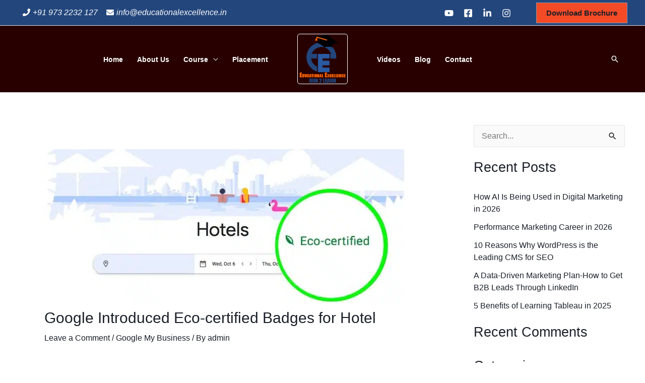

--- FILE ---
content_type: text/html; charset=UTF-8
request_url: https://educationalexcellence.in/eco-certified-badges-for-hotel-listing/
body_size: 23437
content:
<!DOCTYPE html><html dir="ltr" lang="en-GB" prefix="og: https://ogp.me/ns#"><head><script data-no-optimize="1">var litespeed_docref=sessionStorage.getItem("litespeed_docref");litespeed_docref&&(Object.defineProperty(document,"referrer",{get:function(){return litespeed_docref}}),sessionStorage.removeItem("litespeed_docref"));</script> <script type="application/ld+json">{
	"@context": "https://schema.org",
	"@type": "VideoObject",
	"name": "Why 43% of the internet uses WordPress",
	"description": "Here’s why WordPress remains the #1 choice for businesses and creators in 2026.In this video, we break down the 10 core reasons: ✅ SEO-friendly architecture ...",
	"thumbnailUrl": "https://i.ytimg.com/vi/3c1HOBr5gwc/mqdefault.jpg",
	"duration": "PT1M",
	"contentUrl": "https://www.youtube.com/watch?v=3c1HOBr5gwc",
	"embedUrl": "https://www.youtube.com/embed/3c1HOBr5gwc",
	"uploadDate": "2026-01-06T12:06:51-08:00",
	"potentialAction": {
		"@type": "SeekToAction",
		"target": "https://youtu.be/3c1HOBr5gwc?t={seek_to_second_number}",
		"startOffset-input": "required name=seek_to_second_number"
	}
}</script> <script type="application/ld+json">{
  "@context": "https://schema.org",
  "@type": "VideoObject",
  "name": "Digital Marketing Course Fees| Kolkata| Asansol| Durgapur",
  "description": "Our basic to professional Digital Marketing Course fees range from INR 10500 to INR 22500, depending on your budget. Our course duration is 6 Months, and our monthly payout system is also available here. In this course, we provide a data analytics course including Tableau, Advanced Excel, and MySQL. We also include A diploma course whose duration is 12 Months and the Course fees: INR 3300/. Monthly payout systems are also available.",
  "thumbnailUrl": "https://www.youtube.com/embed/8BwIpBPhYIo?si=YVNi-TL3QxZIV_oB",
  "uploadDate": "2025-03-10",
  "duration": "PT0M50S",
  "contentUrl": "https://www.youtube.com/watch?v=8BwIpBPhYIo",
  "embedUrl": "https://www.youtube.com/embed/8BwIpBPhYIo?si=OKviimDPz11XbiII"
}</script> <meta charset="UTF-8"><meta name="viewport" content="width=device-width, initial-scale=1"><link rel="profile" href="https://gmpg.org/xfn/11"><title>Google Introduced Eco-Certified Badges for Hotel</title><meta name="description" content="Google introduced eco-certified badges in hotel listing. Not only that a new paid product for travel and leisure businesses has been launched by Google." /><meta name="robots" content="max-image-preview:large" /><link rel="canonical" href="https://educationalexcellence.in/eco-certified-badges-for-hotel-listing/" /><meta name="generator" content="All in One SEO (AIOSEO) 4.5.1.1" /><meta property="og:locale" content="en_GB" /><meta property="og:site_name" content="Educational Excellence - Run to Learn" /><meta property="og:type" content="article" /><meta property="og:title" content="Google Introduced Eco-Certified Badges for Hotel" /><meta property="og:description" content="Google introduced eco-certified badges in hotel listing. Not only that a new paid product for travel and leisure businesses has been launched by Google." /><meta property="og:url" content="https://educationalexcellence.in/eco-certified-badges-for-hotel-listing/" /><meta property="og:image" content="https://educationalexcellence.in/wp-content/uploads/2021/08/cropped-opti-logo.png" /><meta property="og:image:secure_url" content="https://educationalexcellence.in/wp-content/uploads/2021/08/cropped-opti-logo.png" /><meta property="article:published_time" content="2021-10-04T10:12:46+00:00" /><meta property="article:modified_time" content="2021-10-04T10:13:51+00:00" /><meta property="article:publisher" content="https://www.facebook.com/educationalexcelence/" /><meta property="article:author" content="https://www.facebook.com/educationalexcelence/" /><meta name="twitter:card" content="summary" /><meta name="twitter:title" content="Google Introduced Eco-Certified Badges for Hotel" /><meta name="twitter:description" content="Google introduced eco-certified badges in hotel listing. Not only that a new paid product for travel and leisure businesses has been launched by Google." /><meta name="twitter:image" content="https://educationalexcellence.in/wp-content/uploads/2021/08/cropped-opti-logo.png" /> <script type="application/ld+json" class="aioseo-schema">{"@context":"https:\/\/schema.org","@graph":[{"@type":"BlogPosting","@id":"https:\/\/educationalexcellence.in\/eco-certified-badges-for-hotel-listing\/#blogposting","name":"Google Introduced Eco-Certified Badges for Hotel","headline":"Google Introduced Eco-certified Badges for Hotel","author":{"@id":"https:\/\/educationalexcellence.in\/author\/admin\/#author"},"publisher":{"@id":"https:\/\/educationalexcellence.in\/#organization"},"image":{"@type":"ImageObject","url":"https:\/\/educationalexcellence.in\/wp-content\/uploads\/2021\/10\/eco-certified.jpg","width":715,"height":307,"caption":"Eco-Certified-Badges-in-Hotel-Listing"},"datePublished":"2021-10-04T10:12:46+00:00","dateModified":"2021-10-04T10:13:51+00:00","inLanguage":"en-GB","mainEntityOfPage":{"@id":"https:\/\/educationalexcellence.in\/eco-certified-badges-for-hotel-listing\/#webpage"},"isPartOf":{"@id":"https:\/\/educationalexcellence.in\/eco-certified-badges-for-hotel-listing\/#webpage"},"articleSection":"Google My Business, Eco-Certified Badges in Hotel Listing"},{"@type":"BreadcrumbList","@id":"https:\/\/educationalexcellence.in\/eco-certified-badges-for-hotel-listing\/#breadcrumblist","itemListElement":[{"@type":"ListItem","@id":"https:\/\/educationalexcellence.in\/#listItem","position":1,"name":"Home","item":"https:\/\/educationalexcellence.in\/","nextItem":"https:\/\/educationalexcellence.in\/eco-certified-badges-for-hotel-listing\/#listItem"},{"@type":"ListItem","@id":"https:\/\/educationalexcellence.in\/eco-certified-badges-for-hotel-listing\/#listItem","position":2,"name":"Google Introduced Eco-certified Badges for Hotel","previousItem":"https:\/\/educationalexcellence.in\/#listItem"}]},{"@type":"Organization","@id":"https:\/\/educationalexcellence.in\/#organization","name":"Educational Excellence","url":"https:\/\/educationalexcellence.in\/","logo":{"@type":"ImageObject","url":"https:\/\/educationalexcellence.in\/wp-content\/uploads\/2021\/08\/cropped-opti-logo.png","@id":"https:\/\/educationalexcellence.in\/eco-certified-badges-for-hotel-listing\/#organizationLogo","width":295,"height":295,"caption":"logo"},"image":{"@id":"https:\/\/educationalexcellence.in\/#organizationLogo"},"sameAs":["https:\/\/www.facebook.com\/educationalexcelence\/","https:\/\/www.instagram.com\/digitalmarketingcousre\/","https:\/\/www.youtube.com\/channel\/UC9rV9j8IU7avHSv8D6San5A","https:\/\/www.linkedin.com\/company\/educational-excellence\/"],"contactPoint":{"@type":"ContactPoint","telephone":"+919732232127","contactType":"Customer Support"}},{"@type":"Person","@id":"https:\/\/educationalexcellence.in\/author\/admin\/#author","url":"https:\/\/educationalexcellence.in\/author\/admin\/","name":"admin","image":{"@type":"ImageObject","@id":"https:\/\/educationalexcellence.in\/eco-certified-badges-for-hotel-listing\/#authorImage","url":"https:\/\/secure.gravatar.com\/avatar\/dc3c1b348fc15830fd6bb74260f0806a7ad09830aa2a9fccd03feda313b773c2?s=96&d=mm&r=g","width":96,"height":96,"caption":"admin"},"sameAs":["https:\/\/www.facebook.com\/educationalexcelence\/","https:\/\/www.instagram.com\/digitalmarketingcousre\/","https:\/\/www.youtube.com\/channel\/UC9rV9j8IU7avHSv8D6San5A","https:\/\/www.linkedin.com\/company\/educational-excellence\/"]},{"@type":"WebPage","@id":"https:\/\/educationalexcellence.in\/eco-certified-badges-for-hotel-listing\/#webpage","url":"https:\/\/educationalexcellence.in\/eco-certified-badges-for-hotel-listing\/","name":"Google Introduced Eco-Certified Badges for Hotel","description":"Google introduced eco-certified badges in hotel listing. Not only that a new paid product for travel and leisure businesses has been launched by Google.","inLanguage":"en-GB","isPartOf":{"@id":"https:\/\/educationalexcellence.in\/#website"},"breadcrumb":{"@id":"https:\/\/educationalexcellence.in\/eco-certified-badges-for-hotel-listing\/#breadcrumblist"},"author":{"@id":"https:\/\/educationalexcellence.in\/author\/admin\/#author"},"creator":{"@id":"https:\/\/educationalexcellence.in\/author\/admin\/#author"},"image":{"@type":"ImageObject","url":"https:\/\/educationalexcellence.in\/wp-content\/uploads\/2021\/10\/eco-certified.jpg","@id":"https:\/\/educationalexcellence.in\/eco-certified-badges-for-hotel-listing\/#mainImage","width":715,"height":307,"caption":"Eco-Certified-Badges-in-Hotel-Listing"},"primaryImageOfPage":{"@id":"https:\/\/educationalexcellence.in\/eco-certified-badges-for-hotel-listing\/#mainImage"},"datePublished":"2021-10-04T10:12:46+00:00","dateModified":"2021-10-04T10:13:51+00:00"},{"@type":"WebSite","@id":"https:\/\/educationalexcellence.in\/#website","url":"https:\/\/educationalexcellence.in\/","name":"Educational Excellence","description":"Run to Learn","inLanguage":"en-GB","publisher":{"@id":"https:\/\/educationalexcellence.in\/#organization"}}]}</script> <link rel='dns-prefetch' href='//fonts.googleapis.com' /><link rel="alternate" type="application/rss+xml" title="Educational Excellence &raquo; Feed" href="https://educationalexcellence.in/feed/" /><link rel="alternate" type="application/rss+xml" title="Educational Excellence &raquo; Comments Feed" href="https://educationalexcellence.in/comments/feed/" /><link rel="alternate" type="application/rss+xml" title="Educational Excellence &raquo; Google Introduced Eco-certified Badges for Hotel Comments Feed" href="https://educationalexcellence.in/eco-certified-badges-for-hotel-listing/feed/" /><link rel="alternate" title="oEmbed (JSON)" type="application/json+oembed" href="https://educationalexcellence.in/wp-json/oembed/1.0/embed?url=https%3A%2F%2Feducationalexcellence.in%2Feco-certified-badges-for-hotel-listing%2F" /><link rel="alternate" title="oEmbed (XML)" type="text/xml+oembed" href="https://educationalexcellence.in/wp-json/oembed/1.0/embed?url=https%3A%2F%2Feducationalexcellence.in%2Feco-certified-badges-for-hotel-listing%2F&#038;format=xml" /><link data-optimized="2" rel="stylesheet" href="https://educationalexcellence.in/wp-content/litespeed/css/87af199ef19422ac63624f8745d9140c.css?ver=56fe9" /><link rel="preconnect" href="https://fonts.gstatic.com/" crossorigin><script type="litespeed/javascript" data-src="https://educationalexcellence.in/wp-includes/js/jquery/jquery.min.js?ver=3.7.1" id="jquery-core-js"></script> <link rel="https://api.w.org/" href="https://educationalexcellence.in/wp-json/" /><link rel="alternate" title="JSON" type="application/json" href="https://educationalexcellence.in/wp-json/wp/v2/posts/3662" /><link rel="EditURI" type="application/rsd+xml" title="RSD" href="https://educationalexcellence.in/xmlrpc.php?rsd" /><link rel='shortlink' href='https://educationalexcellence.in/?p=3662' /><meta name="generator" content="Site Kit by Google 1.114.0" /><link rel="pingback" href="https://educationalexcellence.in/xmlrpc.php"><meta name="generator" content="Elementor 3.21.8; features: e_optimized_assets_loading, e_optimized_css_loading, additional_custom_breakpoints; settings: css_print_method-external, google_font-enabled, font_display-auto"><link rel="icon" href="https://educationalexcellence.in/wp-content/uploads/2021/08/opti-logo-150x150.png" sizes="32x32" /><link rel="icon" href="https://educationalexcellence.in/wp-content/uploads/2021/08/opti-logo.png" sizes="192x192" /><link rel="apple-touch-icon" href="https://educationalexcellence.in/wp-content/uploads/2021/08/opti-logo.png" /><meta name="msapplication-TileImage" content="https://educationalexcellence.in/wp-content/uploads/2021/08/opti-logo.png" />
 <script type="litespeed/javascript" data-src="https://www.googletagmanager.com/gtag/js?id=G-BY3V3N5X5Y"></script> <script type="litespeed/javascript">window.dataLayer=window.dataLayer||[];function gtag(){dataLayer.push(arguments)}
gtag('js',new Date());gtag('config','G-BY3V3N5X5Y')</script> </head><body itemtype='https://schema.org/Blog' itemscope='itemscope' class="wp-singular post-template-default single single-post postid-3662 single-format-standard wp-custom-logo wp-theme-astra ehf-template-astra ehf-stylesheet-astra ast-desktop ast-separate-container ast-right-sidebar astra-4.7.0 ast-blog-single-style-1 ast-single-post ast-mobile-inherit-site-logo ast-replace-site-logo-transparent ast-inherit-site-logo-transparent ast-hfb-header ast-full-width-primary-header ast-normal-title-enabled elementor-default elementor-kit-5"><a
class="skip-link screen-reader-text"
href="#content"
role="link"
title="Skip to content">
Skip to content</a><div
class="hfeed site" id="page"><header
class="site-header ast-primary-submenu-animation-fade header-main-layout-1 ast-primary-menu-enabled ast-hide-custom-menu-mobile ast-builder-menu-toggle-icon ast-mobile-header-inline" id="masthead" itemtype="https://schema.org/WPHeader" itemscope="itemscope" itemid="#masthead"		><div id="ast-desktop-header" data-toggle-type="off-canvas"><div class="ast-above-header-wrap  "><div class="ast-above-header-bar ast-above-header  site-header-focus-item" data-section="section-above-header-builder"><div class="site-above-header-wrap ast-builder-grid-row-container site-header-focus-item ast-container" data-section="section-above-header-builder"><div class="ast-builder-grid-row ast-builder-grid-row-has-sides ast-builder-grid-row-no-center"><div class="site-header-above-section-left site-header-section ast-flex site-header-section-left"><aside
class="header-widget-area widget-area site-header-focus-item" data-section="sidebar-widgets-header-widget-2" aria-label="Header Widget 2"		><div class="header-widget-area-inner site-info-inner"><section id="astra-widget-address-3" class="widget astra-widget-address"><div class="address clearfix">
<address class="widget-address widget-address-inline widget-address-icons-1"><div class="widget-address-field">
<svg xmlns="http://www.w3.org/2000/svg" class="address-icons" width="15px" height="15px" viewBox="0 0 512 512"><path d="M493.4 24.6l-104-24c-11.3-2.6-22.9 3.3-27.5 13.9l-48 112c-4.2 9.8-1.4 21.3 6.9 28l60.6 49.6c-36 76.7-98.9 140.5-177.2 177.2l-49.6-60.6c-6.8-8.3-18.2-11.1-28-6.9l-112 48C3.9 366.5-2 378.1.6 389.4l24 104C27.1 504.2 36.7 512 48 512c256.1 0 464-207.5 464-464 0-11.2-7.7-20.9-18.6-23.4z"></path>
</svg>
<span class="address-meta">
<a href="tel:919732232127" >+91 973 2232 127</a>
</span></div><div class="widget-address-field">
<svg xmlns="http://www.w3.org/2000/svg" class="address-icons" width="15px" height="15px" viewBox="0 0 512 512"><path d="M502.3 190.8c3.9-3.1 9.7-.2 9.7 4.7V400c0 26.5-21.5 48-48 48H48c-26.5 0-48-21.5-48-48V195.6c0-5 5.7-7.8 9.7-4.7 22.4 17.4 52.1 39.5 154.1 113.6 21.1 15.4 56.7 47.8 92.2 47.6 35.7.3 72-32.8 92.3-47.6 102-74.1 131.6-96.3 154-113.7zM256 320c23.2.4 56.6-29.2 73.4-41.4 132.7-96.3 142.8-104.7 173.4-128.7 5.8-4.5 9.2-11.5 9.2-18.9v-19c0-26.5-21.5-48-48-48H48C21.5 64 0 85.5 0 112v19c0 7.4 3.4 14.3 9.2 18.9 30.6 23.9 40.7 32.4 173.4 128.7 16.8 12.2 50.2 41.8 73.4 41.4z"></path>
</svg>
<span class="address-meta">
<a href="/cdn-cgi/l/email-protection#[base64]">inf&#111;&#064;&#101;&#100;uc&#097;&#116;&#105;&#111;nal&#101;&#120;&#099;&#101;&#108;le&#110;c&#101;.in</a>
</span></div>
</address></div></section></div></aside></div><div class="site-header-above-section-right site-header-section ast-flex ast-grid-right-section"><div class="ast-builder-layout-element ast-flex site-header-focus-item" data-section="section-hb-social-icons-1"><div class="ast-header-social-1-wrap ast-header-social-wrap"><div class="header-social-inner-wrap element-social-inner-wrap social-show-label-false ast-social-color-type-custom ast-social-stack-none ast-social-element-style-filled"><a href="https://www.youtube.com/channel/UC9rV9j8IU7avHSv8D6San5A" aria-label=Youtube target="_blank" rel="noopener noreferrer" style="--color: #3D87FB; --background-color: transparent;" class="ast-builder-social-element ast-inline-flex ast-facebook_group header-social-item"><span class="ahfb-svg-iconset ast-inline-flex svg-baseline"><svg xmlns='http://www.w3.org/2000/svg' viewBox='0 0 576 512'><path d='M549.655 124.083c-6.281-23.65-24.787-42.276-48.284-48.597C458.781 64 288 64 288 64S117.22 64 74.629 75.486c-23.497 6.322-42.003 24.947-48.284 48.597-11.412 42.867-11.412 132.305-11.412 132.305s0 89.438 11.412 132.305c6.281 23.65 24.787 41.5 48.284 47.821C117.22 448 288 448 288 448s170.78 0 213.371-11.486c23.497-6.321 42.003-24.171 48.284-47.821 11.412-42.867 11.412-132.305 11.412-132.305s0-89.438-11.412-132.305zm-317.51 213.508V175.185l142.739 81.205-142.739 81.201z'></path></svg></span></a><a href="https://www.facebook.com/educationalexcelence/" aria-label=Facebook target="_blank" rel="noopener noreferrer" style="--color: #557dbc; --background-color: transparent;" class="ast-builder-social-element ast-inline-flex ast-facebook header-social-item"><span class="ahfb-svg-iconset ast-inline-flex svg-baseline"><svg xmlns='http://www.w3.org/2000/svg' viewBox='0 0 448 512'><path d='M400 32H48A48 48 0 0 0 0 80v352a48 48 0 0 0 48 48h137.25V327.69h-63V256h63v-54.64c0-62.15 37-96.48 93.67-96.48 27.14 0 55.52 4.84 55.52 4.84v61h-31.27c-30.81 0-40.42 19.12-40.42 38.73V256h68.78l-11 71.69h-57.78V480H400a48 48 0 0 0 48-48V80a48 48 0 0 0-48-48z'></path></svg></span></a><a href="https://www.linkedin.com/company/educational-excellence/" aria-label=Linkdin target="_blank" rel="noopener noreferrer" style="--color: #7acdee; --background-color: transparent;" class="ast-builder-social-element ast-inline-flex ast-twitter header-social-item"><span class="ahfb-svg-iconset ast-inline-flex svg-baseline"><svg xmlns='http://www.w3.org/2000/svg' viewBox='0 0 448 512'><path d='M100.28 448H7.4V148.9h92.88zM53.79 108.1C24.09 108.1 0 83.5 0 53.8a53.79 53.79 0 0 1 107.58 0c0 29.7-24.1 54.3-53.79 54.3zM447.9 448h-92.68V302.4c0-34.7-.7-79.2-48.29-79.2-48.29 0-55.69 37.7-55.69 76.7V448h-92.78V148.9h89.08v40.8h1.3c12.4-23.5 42.69-48.3 87.88-48.3 94 0 111.28 61.9 111.28 142.3V448z'></path></svg></span></a><a href="https://www.instagram.com/digitalmarketingcousre/" aria-label=Instagram target="_blank" rel="noopener noreferrer" style="--color: #8a3ab9; --background-color: transparent;" class="ast-builder-social-element ast-inline-flex ast-instagram header-social-item"><span class="ahfb-svg-iconset ast-inline-flex svg-baseline"><svg xmlns='http://www.w3.org/2000/svg' viewBox='0 0 448 512'><path d='M224.1 141c-63.6 0-114.9 51.3-114.9 114.9s51.3 114.9 114.9 114.9S339 319.5 339 255.9 287.7 141 224.1 141zm0 189.6c-41.1 0-74.7-33.5-74.7-74.7s33.5-74.7 74.7-74.7 74.7 33.5 74.7 74.7-33.6 74.7-74.7 74.7zm146.4-194.3c0 14.9-12 26.8-26.8 26.8-14.9 0-26.8-12-26.8-26.8s12-26.8 26.8-26.8 26.8 12 26.8 26.8zm76.1 27.2c-1.7-35.9-9.9-67.7-36.2-93.9-26.2-26.2-58-34.4-93.9-36.2-37-2.1-147.9-2.1-184.9 0-35.8 1.7-67.6 9.9-93.9 36.1s-34.4 58-36.2 93.9c-2.1 37-2.1 147.9 0 184.9 1.7 35.9 9.9 67.7 36.2 93.9s58 34.4 93.9 36.2c37 2.1 147.9 2.1 184.9 0 35.9-1.7 67.7-9.9 93.9-36.2 26.2-26.2 34.4-58 36.2-93.9 2.1-37 2.1-147.8 0-184.8zM398.8 388c-7.8 19.6-22.9 34.7-42.6 42.6-29.5 11.7-99.5 9-132.1 9s-102.7 2.6-132.1-9c-19.6-7.8-34.7-22.9-42.6-42.6-11.7-29.5-9-99.5-9-132.1s-2.6-102.7 9-132.1c7.8-19.6 22.9-34.7 42.6-42.6 29.5-11.7 99.5-9 132.1-9s102.7-2.6 132.1 9c19.6 7.8 34.7 22.9 42.6 42.6 11.7 29.5 9 99.5 9 132.1s2.7 102.7-9 132.1z'></path></svg></span></a></div></div></div><div class="ast-builder-layout-element ast-flex site-header-focus-item ast-header-button-1" data-section="section-hb-button-1"><div class="ast-builder-button-wrap ast-builder-button-size-"><a class="ast-custom-button-link" href="https://educationalexcellence.in/new-brochure-edu.pdf" target="_self" ><div class=ast-custom-button>Download Brochure</div></a><a class="menu-link" href="https://educationalexcellence.in/new-brochure-edu.pdf" target="_self" >Download Brochure</a></div></div></div></div></div></div></div><div class="ast-main-header-wrap main-header-bar-wrap "><div class="ast-primary-header-bar ast-primary-header main-header-bar site-header-focus-item" data-section="section-primary-header-builder"><div class="site-primary-header-wrap ast-builder-grid-row-container site-header-focus-item ast-container" data-section="section-primary-header-builder"><div class="ast-builder-grid-row ast-builder-grid-row-has-sides ast-grid-center-col-layout"><div class="site-header-primary-section-left site-header-section ast-flex site-header-section-left"><div class="site-header-primary-section-left-center site-header-section ast-flex ast-grid-left-center-section"><div class="ast-builder-menu-1 ast-builder-menu ast-flex ast-builder-menu-1-focus-item ast-builder-layout-element site-header-focus-item" data-section="section-hb-menu-1"><div class="ast-main-header-bar-alignment"><div class="main-header-bar-navigation"><nav class="site-navigation ast-flex-grow-1 navigation-accessibility site-header-focus-item" id="primary-site-navigation-desktop" aria-label="Site Navigation: Primary" itemtype="https://schema.org/SiteNavigationElement" itemscope="itemscope"><div class="main-navigation ast-inline-flex"><ul id="ast-hf-menu-1" class="main-header-menu ast-menu-shadow ast-nav-menu ast-flex  submenu-with-border astra-menu-animation-fade  stack-on-mobile"><li id="menu-item-835" class="menu-item menu-item-type-post_type menu-item-object-page menu-item-home menu-item-835"><a href="https://educationalexcellence.in/" class="menu-link">Home</a></li><li id="menu-item-3206" class="menu-item menu-item-type-post_type menu-item-object-page menu-item-3206"><a href="https://educationalexcellence.in/about-us/" class="menu-link">About Us</a></li><li id="menu-item-966" class="menu-item menu-item-type-post_type menu-item-object-page menu-item-has-children menu-item-966"><a aria-expanded="false" href="https://educationalexcellence.in/our-course/" class="menu-link">Course</a><button class="ast-menu-toggle" aria-expanded="false"><span class="screen-reader-text">Menu Toggle</span><span class="ast-icon icon-arrow"></span></button><ul class="sub-menu"><li id="menu-item-3114" class="menu-item menu-item-type-post_type menu-item-object-page menu-item-3114"><a href="https://educationalexcellence.in/seo/" class="menu-link">SEO</a></li><li id="menu-item-3113" class="menu-item menu-item-type-post_type menu-item-object-page menu-item-3113"><a href="https://educationalexcellence.in/smo/" class="menu-link">SMO</a></li><li id="menu-item-3112" class="menu-item menu-item-type-post_type menu-item-object-page menu-item-3112"><a href="https://educationalexcellence.in/email-marketing/" class="menu-link">Email Marketing</a></li><li id="menu-item-3111" class="menu-item menu-item-type-post_type menu-item-object-page menu-item-3111"><a href="https://educationalexcellence.in/social-media-marketing/" class="menu-link">Social Media Marketing</a></li><li id="menu-item-3110" class="menu-item menu-item-type-post_type menu-item-object-page menu-item-3110"><a href="https://educationalexcellence.in/web-design-and-development/" class="menu-link">Web Design And Development</a></li><li id="menu-item-3109" class="menu-item menu-item-type-post_type menu-item-object-page menu-item-3109"><a href="https://educationalexcellence.in/lead-generation-course/" class="menu-link">Lead Generation</a></li><li id="menu-item-3108" class="menu-item menu-item-type-post_type menu-item-object-page menu-item-3108"><a href="https://educationalexcellence.in/content-marketing/" class="menu-link">Content Marketing</a></li><li id="menu-item-3107" class="menu-item menu-item-type-post_type menu-item-object-page menu-item-3107"><a href="https://educationalexcellence.in/python-training-in-durgapur/" class="menu-link">Python Training</a></li><li id="menu-item-4241" class="menu-item menu-item-type-custom menu-item-object-custom menu-item-4241"><a href="https://educationalexcellence.in/tableau-course-durgapur/" class="menu-link">Tableau</a></li></ul></li><li id="menu-item-4238" class="menu-item menu-item-type-post_type menu-item-object-page menu-item-4238"><a href="https://educationalexcellence.in/placement-in-durgapur/" class="menu-link">Placement</a></li></ul></div></nav></div></div></div></div></div><div class="site-header-primary-section-center site-header-section ast-flex ast-grid-section-center"><div class="ast-builder-layout-element ast-flex site-header-focus-item" data-section="title_tagline"><div
class="site-branding ast-site-identity" itemtype="https://schema.org/Organization" itemscope="itemscope"				>
<span class="site-logo-img"><a href="https://educationalexcellence.in/" class="custom-logo-link" rel="home"><img data-lazyloaded="1" src="[data-uri]" fetchpriority="high" width="295" height="295" data-src="https://educationalexcellence.in/wp-content/uploads/2021/08/cropped-opti-logo.png" class="custom-logo" alt="logo" decoding="async" data-srcset="" data-sizes="(max-width: 295px) 100vw, 295px" /></a></span></div></div></div><div class="site-header-primary-section-right site-header-section ast-flex ast-grid-right-section"><div class="site-header-primary-section-right-center site-header-section ast-flex ast-grid-right-center-section"><div class="ast-builder-menu-2 ast-builder-menu ast-flex ast-builder-menu-2-focus-item ast-builder-layout-element site-header-focus-item" data-section="section-hb-menu-2"><div class="ast-main-header-bar-alignment"><div class="main-header-bar-navigation"><nav class="site-navigation ast-flex-grow-1 navigation-accessibility site-header-focus-item" id="secondary_menu-site-navigation-desktop" aria-label="Site Navigation: Secondary" itemtype="https://schema.org/SiteNavigationElement" itemscope="itemscope"><div class="main-navigation ast-inline-flex"><ul id="ast-hf-menu-2" class="main-header-menu ast-menu-shadow ast-nav-menu ast-flex  submenu-with-border astra-menu-animation-fade  stack-on-mobile"><li id="menu-item-3338" class="menu-item menu-item-type-post_type menu-item-object-page menu-item-3338"><a href="https://educationalexcellence.in/youtube-videos/" class="menu-link">Videos</a></li><li id="menu-item-893" class="menu-item menu-item-type-post_type menu-item-object-page current_page_parent menu-item-893"><a href="https://educationalexcellence.in/blog/" class="menu-link">Blog</a></li><li id="menu-item-840" class="menu-item menu-item-type-post_type menu-item-object-page menu-item-840"><a href="https://educationalexcellence.in/contact-us/" class="menu-link">Contact</a></li></ul></div></nav></div></div></div></div><div class="ast-builder-layout-element ast-flex site-header-focus-item ast-header-search" data-section="section-header-search"><div class="ast-search-menu-icon slide-search" ><form role="search" method="get" class="search-form" action="https://educationalexcellence.in/">
<label for="search-field">
<span class="screen-reader-text">Search for:</span>
<input type="search" id="search-field" class="search-field"   placeholder="Search..." value="" name="s" tabindex="-1">
</label></form><div class="ast-search-icon">
<a class="slide-search astra-search-icon" aria-label="Search icon link" href="#">
<span class="screen-reader-text">Search</span>
<span class="ast-icon icon-search"></span>				</a></div></div></div></div></div></div></div></div></div><div id="ast-mobile-header" class="ast-mobile-header-wrap " data-type="off-canvas"><div class="ast-above-header-wrap " ><div class="ast-above-header-bar ast-above-header site-above-header-wrap site-header-focus-item ast-builder-grid-row-layout-default ast-builder-grid-row-tablet-layout-default ast-builder-grid-row-mobile-layout-default" data-section="section-above-header-builder"><div class="ast-builder-grid-row ast-grid-center-col-layout-only ast-flex ast-grid-center-col-layout"><div class="site-header-above-section-center site-header-section ast-flex ast-grid-section-center"><aside
class="header-widget-area widget-area site-header-focus-item" data-section="sidebar-widgets-header-widget-2" aria-label="Header Widget 2"		><div class="header-widget-area-inner site-info-inner"><section id="astra-widget-address-3" class="widget astra-widget-address"><div class="address clearfix">
<address class="widget-address widget-address-inline widget-address-icons-1"><div class="widget-address-field">
<svg xmlns="http://www.w3.org/2000/svg" class="address-icons" width="15px" height="15px" viewBox="0 0 512 512"><path d="M493.4 24.6l-104-24c-11.3-2.6-22.9 3.3-27.5 13.9l-48 112c-4.2 9.8-1.4 21.3 6.9 28l60.6 49.6c-36 76.7-98.9 140.5-177.2 177.2l-49.6-60.6c-6.8-8.3-18.2-11.1-28-6.9l-112 48C3.9 366.5-2 378.1.6 389.4l24 104C27.1 504.2 36.7 512 48 512c256.1 0 464-207.5 464-464 0-11.2-7.7-20.9-18.6-23.4z"></path>
</svg>
<span class="address-meta">
<a href="tel:919732232127" >+91 973 2232 127</a>
</span></div><div class="widget-address-field">
<svg xmlns="http://www.w3.org/2000/svg" class="address-icons" width="15px" height="15px" viewBox="0 0 512 512"><path d="M502.3 190.8c3.9-3.1 9.7-.2 9.7 4.7V400c0 26.5-21.5 48-48 48H48c-26.5 0-48-21.5-48-48V195.6c0-5 5.7-7.8 9.7-4.7 22.4 17.4 52.1 39.5 154.1 113.6 21.1 15.4 56.7 47.8 92.2 47.6 35.7.3 72-32.8 92.3-47.6 102-74.1 131.6-96.3 154-113.7zM256 320c23.2.4 56.6-29.2 73.4-41.4 132.7-96.3 142.8-104.7 173.4-128.7 5.8-4.5 9.2-11.5 9.2-18.9v-19c0-26.5-21.5-48-48-48H48C21.5 64 0 85.5 0 112v19c0 7.4 3.4 14.3 9.2 18.9 30.6 23.9 40.7 32.4 173.4 128.7 16.8 12.2 50.2 41.8 73.4 41.4z"></path>
</svg>
<span class="address-meta">
<a href="/cdn-cgi/l/email-protection#[base64]">i&#110;f&#111;&#064;e&#100;u&#099;&#097;ti&#111;&#110;&#097;l&#101;&#120;c&#101;&#108;l&#101;n&#099;e&#046;&#105;n</a>
</span></div>
</address></div></section></div></aside></div></div></div></div><div class="ast-main-header-wrap main-header-bar-wrap" ><div class="ast-primary-header-bar ast-primary-header main-header-bar site-primary-header-wrap site-header-focus-item ast-builder-grid-row-layout-default ast-builder-grid-row-tablet-layout-default ast-builder-grid-row-mobile-layout-default" data-section="section-primary-header-builder"><div class="ast-builder-grid-row ast-builder-grid-row-has-sides ast-builder-grid-row-no-center"><div class="site-header-primary-section-left site-header-section ast-flex site-header-section-left"><div class="ast-builder-layout-element ast-flex site-header-focus-item" data-section="title_tagline"><div
class="site-branding ast-site-identity" itemtype="https://schema.org/Organization" itemscope="itemscope"				>
<span class="site-logo-img"><a href="https://educationalexcellence.in/" class="custom-logo-link" rel="home"><img data-lazyloaded="1" src="[data-uri]" fetchpriority="high" width="295" height="295" data-src="https://educationalexcellence.in/wp-content/uploads/2021/08/cropped-opti-logo.png" class="custom-logo" alt="logo" decoding="async" data-srcset="" data-sizes="(max-width: 295px) 100vw, 295px" /></a></span></div></div></div><div class="site-header-primary-section-right site-header-section ast-flex ast-grid-right-section"><div class="ast-builder-layout-element ast-flex site-header-focus-item" data-section="section-header-mobile-trigger"><div class="ast-button-wrap">
<button type="button" class="menu-toggle main-header-menu-toggle ast-mobile-menu-trigger-minimal"   aria-expanded="false">
<span class="screen-reader-text">Main Menu</span>
<span class="mobile-menu-toggle-icon">
<span class="ahfb-svg-iconset ast-inline-flex svg-baseline"><svg class='ast-mobile-svg ast-menu-svg' fill='currentColor' version='1.1' xmlns='http://www.w3.org/2000/svg' width='24' height='24' viewBox='0 0 24 24'><path d='M3 13h18c0.552 0 1-0.448 1-1s-0.448-1-1-1h-18c-0.552 0-1 0.448-1 1s0.448 1 1 1zM3 7h18c0.552 0 1-0.448 1-1s-0.448-1-1-1h-18c-0.552 0-1 0.448-1 1s0.448 1 1 1zM3 19h18c0.552 0 1-0.448 1-1s-0.448-1-1-1h-18c-0.552 0-1 0.448-1 1s0.448 1 1 1z'></path></svg></span><span class="ahfb-svg-iconset ast-inline-flex svg-baseline"><svg class='ast-mobile-svg ast-close-svg' fill='currentColor' version='1.1' xmlns='http://www.w3.org/2000/svg' width='24' height='24' viewBox='0 0 24 24'><path d='M5.293 6.707l5.293 5.293-5.293 5.293c-0.391 0.391-0.391 1.024 0 1.414s1.024 0.391 1.414 0l5.293-5.293 5.293 5.293c0.391 0.391 1.024 0.391 1.414 0s0.391-1.024 0-1.414l-5.293-5.293 5.293-5.293c0.391-0.391 0.391-1.024 0-1.414s-1.024-0.391-1.414 0l-5.293 5.293-5.293-5.293c-0.391-0.391-1.024-0.391-1.414 0s-0.391 1.024 0 1.414z'></path></svg></span>					</span>
</button></div></div></div></div></div></div></div></header><div id="content" class="site-content"><div class="ast-container"><div id="primary" class="content-area primary"><main id="main" class="site-main"><article
class="post-3662 post type-post status-publish format-standard has-post-thumbnail hentry category-google-my-business tag-eco-certified-badges-in-hotel-listing ast-article-single" id="post-3662" itemtype="https://schema.org/CreativeWork" itemscope="itemscope"><div class="ast-post-format- single-layout-1"><header class="entry-header "><div class="post-thumb-img-content post-thumb"><picture class="attachment-large size-large wp-post-image" itemprop="image" decoding="async">
<source type="image/webp" srcset="https://educationalexcellence.in/wp-content/uploads/2021/10/eco-certified.jpg.webp" sizes="(max-width: 715px) 100vw, 715px"/>
<img data-lazyloaded="1" src="[data-uri]" width="715" height="307" data-src="https://educationalexcellence.in/wp-content/uploads/2021/10/eco-certified.jpg.webp" alt="Eco-Certified-Badges-in-Hotel-Listing" itemprop="image" decoding="async" data-srcset="https://educationalexcellence.in/wp-content/uploads/2021/10/eco-certified.jpg.webp 715w, https://educationalexcellence.in/wp-content/uploads/2021/10/eco-certified-300x129.jpg.webp 300w" data-sizes="(max-width: 715px) 100vw, 715px"/>
</picture></div><h1 class="entry-title" itemprop="headline">Google Introduced Eco-certified Badges for Hotel</h1><div class="entry-meta">			<span class="comments-link">
<a href="https://educationalexcellence.in/eco-certified-badges-for-hotel-listing/#respond">Leave a Comment</a>			</span>/ <span class="ast-terms-link"><a href="https://educationalexcellence.in/category/google-my-business/" class="">Google My Business</a></span> / By <span class="posted-by vcard author" itemtype="https://schema.org/Person" itemscope="itemscope" itemprop="author">			<a title="View all posts by admin"
href="https://educationalexcellence.in/author/admin/" rel="author"
class="url fn n" itemprop="url"				>
<span
class="author-name" itemprop="name"				>
admin			</span>
</a>
</span></div></header><div class="entry-content clear"
itemprop="text"	><p>When you search something related to hotels in Google, you find listed Hotels that are highly standard and affiliated by some reputed third-party organizations including the eco-certified badge.</p><p>Include Ticket booking links in search results can be an effective way to boost sales with competitive price ranges. So an eco-certified badge-enabled hotel listing may build up trust among searchers and make a difference from other non-eco-friendly badge hotel listing in search results.</p><p>If you are a hotel owner with an eco-certification badge and want to share more information with travelers then you need to log in at your google my business account and add attributes: energy efficiency, 3rd party certification details, water conservation, waste reduction, into the listing.</p></div></div></article><nav class="navigation post-navigation" role="navigation" aria-label="Post navigation">
<span class="screen-reader-text">Post navigation</span><div class="nav-links"><div class="nav-previous"><a title="The Major Role of AI in SEO"href="https://educationalexcellence.in/the-major-role-of-ai-in-seo/" rel="prev"><span class="ast-left-arrow">&larr;</span> Previous Post</a></div><div class="nav-next"><a title="6 Basic Elements Uses in App Store Optimization"href="https://educationalexcellence.in/6-basic-elements-uses-in-app-store-optimization/" rel="next">Next Post <span class="ast-right-arrow">&rarr;</span></a></div></div></nav><div class="ast-single-related-posts-container ast-container--fallback"><div class="ast-related-posts-title-section"><h2 class="ast-related-posts-title"> Related Posts</h2></div><div class="ast-related-posts-wrapper"><article class="ast-related-post post-2347 post type-post status-publish format-standard has-post-thumbnail hentry category-google-my-business tag-google-my-business-app tag-google-my-business-messaging-feature tag-google-my-business-sms"><div class="ast-related-posts-inner-section"><div class="ast-related-post-content"><div class="ast-related-post-featured-section post-has-thumb"><div class="post-thumb-img-content post-thumb"><a aria-label="Read more about Google My Business Page&#8217;s SMS Messaging is Going to Stop Soon!!!" href="https://educationalexcellence.in/google-my-business-pages-sms-messaging-is-going-to-stop-soon/"><picture class="attachment-large size-large wp-post-image" itemprop="" decoding="async">
<source type="image/webp" srcset="https://educationalexcellence.in/wp-content/uploads/2019/10/Capture.jpg.webp" sizes="(max-width: 939px) 100vw, 939px"/>
<img data-lazyloaded="1" src="[data-uri]" width="939" height="461" data-src="https://educationalexcellence.in/wp-content/uploads/2019/10/Capture.jpg.webp" alt="google-my -business-messaging-feature" itemprop="" decoding="async" data-srcset="https://educationalexcellence.in/wp-content/uploads/2019/10/Capture.jpg.webp 939w, https://educationalexcellence.in/wp-content/uploads/2019/10/Capture-300x147.jpg.webp 300w, https://educationalexcellence.in/wp-content/uploads/2019/10/Capture-768x377.jpg.webp 768w" data-sizes="(max-width: 939px) 100vw, 939px"/>
</picture>
</a></div></div><header class="entry-header related-entry-header"><h3 class="ast-related-post-title entry-title">
<a href="https://educationalexcellence.in/google-my-business-pages-sms-messaging-is-going-to-stop-soon/" target="_self" rel="bookmark noopener noreferrer">Google My Business Page&#8217;s SMS Messaging is Going to Stop Soon!!!</a></h3><div class="entry-meta ast-related-cat-style--none ast-related-tag-style--none">			<span class="comments-link">
<a href="https://educationalexcellence.in/google-my-business-pages-sms-messaging-is-going-to-stop-soon/#respond">Leave a Comment</a>			</span>/ <span class="ast-taxonomy-container cat-links default"><a href="https://educationalexcellence.in/category/google-my-business/" rel="category tag">Google My Business</a></span> / By <span class="posted-by vcard author" itemtype="https://schema.org/Person" itemscope="itemscope" itemprop="author">			<a title="View all posts by admin"
href="https://educationalexcellence.in/author/admin/" rel="author"
class="url fn n" itemprop="url"				>
<span
class="author-name" itemprop="name"				>
admin			</span>
</a>
</span></div></header><div class="entry-content clear"></div></div></div></article></div></div><div id="comments" class="comments-area comment-form-position-below "><div id="respond" class="comment-respond"><h3 id="reply-title" class="comment-reply-title">Leave a Comment <small><a rel="nofollow" id="cancel-comment-reply-link" href="/eco-certified-badges-for-hotel-listing/#respond" style="display:none;">Cancel Reply</a></small></h3><form action="https://educationalexcellence.in/wp-comments-post.php" method="post" id="ast-commentform" class="comment-form"><p class="comment-notes"><span id="email-notes">Your email address will not be published.</span> <span class="required-field-message">Required fields are marked <span class="required">*</span></span></p><div class="ast-row comment-textarea"><fieldset class="comment-form-comment"><legend class ="comment-form-legend"></legend><div class="comment-form-textarea ast-col-lg-12"><label for="comment" class="screen-reader-text">Type here..</label><textarea id="comment" name="comment" placeholder="Type here.." cols="45" rows="8" aria-required="true"></textarea></div></fieldset></div><div class="ast-comment-formwrap ast-row"><p class="comment-form-author ast-col-xs-12 ast-col-sm-12 ast-col-md-4 ast-col-lg-4"><label for="author" class="screen-reader-text">Name*</label><input id="author" name="author" type="text" value="" placeholder="Name*" size="30" aria-required='true' /></p><p class="comment-form-email ast-col-xs-12 ast-col-sm-12 ast-col-md-4 ast-col-lg-4"><label for="email" class="screen-reader-text">Email*</label><input id="email" name="email" type="text" value="" placeholder="Email*" size="30" aria-required='true' /></p><p class="comment-form-url ast-col-xs-12 ast-col-sm-12 ast-col-md-4 ast-col-lg-4"><label for="url"><label for="url" class="screen-reader-text">Website</label><input id="url" name="url" type="text" value="" placeholder="Website" size="30" /></label></p></div><p class="comment-form-cookies-consent"><input id="wp-comment-cookies-consent" name="wp-comment-cookies-consent" type="checkbox" value="yes" /> <label for="wp-comment-cookies-consent">Save my name, email, and website in this browser for the next time I comment.</label></p><p class="form-submit"><input name="submit" type="submit" id="submit" class="submit" value="Post Comment &raquo;" /> <input type='hidden' name='comment_post_ID' value='3662' id='comment_post_ID' />
<input type='hidden' name='comment_parent' id='comment_parent' value='0' /></p></form></div></div></main></div><div class="widget-area secondary" id="secondary" itemtype="https://schema.org/WPSideBar" itemscope="itemscope"><div class="sidebar-main" ><aside id="search-1" class="widget widget_search"><form role="search" method="get" class="search-form" action="https://educationalexcellence.in/">
<label for="search-field">
<span class="screen-reader-text">Search for:</span>
<input type="search" id="search-field" class="search-field"   placeholder="Search..." value="" name="s" tabindex="-1">
</label>
<input type="submit" class="search-submit" value="Search"></form></aside><aside id="recent-posts-2" class="widget widget_recent_entries"><h2 class="widget-title">Recent Posts</h2><nav aria-label="Recent Posts"><ul><li>
<a href="https://educationalexcellence.in/ai-in-digital-marketing-2026/">How AI Is Being Used in Digital Marketing in 2026</a></li><li>
<a href="https://educationalexcellence.in/performance-marketing-career-in-2026/">Performance Marketing Career in 2026</a></li><li>
<a href="https://educationalexcellence.in/wordpress-is-the-leading-cms/">10 Reasons Why WordPress is the Leading CMS  for SEO</a></li><li>
<a href="https://educationalexcellence.in/ways-to-generate-b2b-leads-from-linkedin/">A Data-Driven Marketing Plan-How to Get B2B Leads Through LinkedIn</a></li><li>
<a href="https://educationalexcellence.in/benefits-of-learning-tableau/">5 Benefits of Learning Tableau in 2025</a></li></ul></nav></aside><aside id="recent-comments-2" class="widget widget_recent_comments"><h2 class="widget-title">Recent Comments</h2><nav aria-label="Recent Comments"><ul id="recentcomments"></ul></nav></aside><aside id="categories-2" class="widget widget_categories"><h2 class="widget-title">Categories</h2><nav aria-label="Categories"><ul><li class="cat-item cat-item-27"><a href="https://educationalexcellence.in/category/affiliate-marketing/">Affiliate Marketing</a> (3)</li><li class="cat-item cat-item-122"><a href="https://educationalexcellence.in/category/amazon-affiliate/">Amazon Affiliate</a> (1)</li><li class="cat-item cat-item-251"><a href="https://educationalexcellence.in/category/app-promotion/">App Promotion</a> (4)<ul class='children'><li class="cat-item cat-item-293"><a href="https://educationalexcellence.in/category/app-promotion/ad-blocking/">Ad Blocking</a> (1)</li></ul></li><li class="cat-item cat-item-200"><a href="https://educationalexcellence.in/category/blogger/">Blogger</a> (3)</li><li class="cat-item cat-item-106"><a href="https://educationalexcellence.in/category/bollywood-movie-review/">Bollywood Movie Review</a> (1)</li><li class="cat-item cat-item-84"><a href="https://educationalexcellence.in/category/career/">Career</a> (6)</li><li class="cat-item cat-item-241"><a href="https://educationalexcellence.in/category/chinese-products/">Chinese Products</a> (1)</li><li class="cat-item cat-item-267"><a href="https://educationalexcellence.in/category/cj-affilaite/">CJ Affilaite</a> (1)</li><li class="cat-item cat-item-58"><a href="https://educationalexcellence.in/category/content-writing/">Content Writing</a> (4)</li><li class="cat-item cat-item-235"><a href="https://educationalexcellence.in/category/covid-19-2/">covid 19</a> (1)</li><li class="cat-item cat-item-308"><a href="https://educationalexcellence.in/category/data-science/">Data Science</a> (4)<ul class='children'><li class="cat-item cat-item-318"><a href="https://educationalexcellence.in/category/data-science/data-analytics/">Data Analytics</a> (3)<ul class='children'><li class="cat-item cat-item-349"><a href="https://educationalexcellence.in/category/data-science/data-analytics/tableau/">Tableau</a> (1)</li></ul></li></ul></li><li class="cat-item cat-item-208"><a href="https://educationalexcellence.in/category/digital-advertising/">Digital Advertising</a> (2)</li><li class="cat-item cat-item-51"><a href="https://educationalexcellence.in/category/digital-marketing/">Digital Marketing</a> (19)<ul class='children'><li class="cat-item cat-item-289"><a href="https://educationalexcellence.in/category/digital-marketing/ai/">AI</a> (4)</li><li class="cat-item cat-item-291"><a href="https://educationalexcellence.in/category/digital-marketing/blockchain/">Blockchain</a> (1)</li><li class="cat-item cat-item-370"><a href="https://educationalexcellence.in/category/digital-marketing/performance-marketing/">Performance Marketing</a> (1)</li></ul></li><li class="cat-item cat-item-243"><a href="https://educationalexcellence.in/category/digital-marketing-jobs/">Digital Marketing Jobs</a> (1)</li><li class="cat-item cat-item-261"><a href="https://educationalexcellence.in/category/display-ad-campaign/">Display Ad Campaign</a> (1)</li><li class="cat-item cat-item-67"><a href="https://educationalexcellence.in/category/dropshipping/">Dropshipping</a> (1)</li><li class="cat-item cat-item-77"><a href="https://educationalexcellence.in/category/ecommerce-business/">ecommerce business</a> (2)</li><li class="cat-item cat-item-184"><a href="https://educationalexcellence.in/category/email-marketing/">Email Marketing</a> (1)</li><li class="cat-item cat-item-135"><a href="https://educationalexcellence.in/category/facebook-campaign/">Facebook Campaign</a> (2)</li><li class="cat-item cat-item-156"><a href="https://educationalexcellence.in/category/facebook-pixel-code/">Facebook Pixel Code</a> (1)</li><li class="cat-item cat-item-258"><a href="https://educationalexcellence.in/category/freelancer/">freelancer</a> (1)</li><li class="cat-item cat-item-231"><a href="https://educationalexcellence.in/category/google-ad-campaign/">Google Ad Campaign</a> (4)</li><li class="cat-item cat-item-175"><a href="https://educationalexcellence.in/category/google-adsense/">Google Adsense</a> (1)</li><li class="cat-item cat-item-148"><a href="https://educationalexcellence.in/category/google-my-business/">Google My Business</a> (2)</li><li class="cat-item cat-item-182"><a href="https://educationalexcellence.in/category/google-smart-bidding-camapiagn/">Google Smart Bidding Camapiagn</a> (1)</li><li class="cat-item cat-item-100"><a href="https://educationalexcellence.in/category/instagram-affiliate/">Instagram Affiliate</a> (1)</li><li class="cat-item cat-item-272"><a href="https://educationalexcellence.in/category/jobs/">Jobs</a> (2)</li><li class="cat-item cat-item-278"><a href="https://educationalexcellence.in/category/jobs-in-durgapur/">jobs in durgapur</a> (1)</li><li class="cat-item cat-item-103"><a href="https://educationalexcellence.in/category/lead-generation/">lead generation</a> (3)<ul class='children'><li class="cat-item cat-item-331"><a href="https://educationalexcellence.in/category/lead-generation/sales-funnel/">sales funnel</a> (1)</li></ul></li><li class="cat-item cat-item-40"><a href="https://educationalexcellence.in/category/link-building/">Link Building</a> (1)</li><li class="cat-item cat-item-46"><a href="https://educationalexcellence.in/category/linkedin/">Linkedin</a> (1)</li><li class="cat-item cat-item-57"><a href="https://educationalexcellence.in/category/make-money-online/">Make Money Online</a> (3)</li><li class="cat-item cat-item-265"><a href="https://educationalexcellence.in/category/mba/">MBA</a> (1)</li><li class="cat-item cat-item-226"><a href="https://educationalexcellence.in/category/mobile-ad-platforms/">Mobile Ad Platforms</a> (1)</li><li class="cat-item cat-item-296"><a href="https://educationalexcellence.in/category/movie-promotion/">Movie Promotion</a> (1)</li><li class="cat-item cat-item-76"><a href="https://educationalexcellence.in/category/online-marketing/">Online Marketing</a> (1)</li><li class="cat-item cat-item-65"><a href="https://educationalexcellence.in/category/orm/">ORM</a> (1)</li><li class="cat-item cat-item-50"><a href="https://educationalexcellence.in/category/ppc/">PPC</a> (3)</li><li class="cat-item cat-item-197"><a href="https://educationalexcellence.in/category/python-training/">Python Training</a> (1)</li><li class="cat-item cat-item-167"><a href="https://educationalexcellence.in/category/real-estate/">Real Estate</a> (1)</li><li class="cat-item cat-item-24"><a href="https://educationalexcellence.in/category/sem/">SEM</a> (1)</li><li class="cat-item cat-item-30"><a href="https://educationalexcellence.in/category/seo/">SEO</a> (10)</li><li class="cat-item cat-item-172"><a href="https://educationalexcellence.in/category/seo-audit-tools/">SEO Audit Tools</a> (1)</li><li class="cat-item cat-item-143"><a href="https://educationalexcellence.in/category/seo-course/">SEO Course</a> (1)</li><li class="cat-item cat-item-204"><a href="https://educationalexcellence.in/category/seo-services/">SEO Services</a> (1)</li><li class="cat-item cat-item-26"><a href="https://educationalexcellence.in/category/shopping-ad/">Shopping Ad</a> (1)</li><li class="cat-item cat-item-256"><a href="https://educationalexcellence.in/category/smart-shopping-campaign/">Smart Shopping Campaign</a> (1)</li><li class="cat-item cat-item-270"><a href="https://educationalexcellence.in/category/smo/">SMO</a> (1)</li><li class="cat-item cat-item-162"><a href="https://educationalexcellence.in/category/tiktok-marketing/">TikTok Marketing</a> (1)</li><li class="cat-item cat-item-72"><a href="https://educationalexcellence.in/category/training/">Training</a> (2)</li><li class="cat-item cat-item-1"><a href="https://educationalexcellence.in/category/uncategorized/">Uncategorized</a> (5)</li><li class="cat-item cat-item-96"><a href="https://educationalexcellence.in/category/ux-design/">UX Design</a> (1)</li><li class="cat-item cat-item-164"><a href="https://educationalexcellence.in/category/video-marketing/">Video Marketing</a> (2)</li><li class="cat-item cat-item-264"><a href="https://educationalexcellence.in/category/web-hosting/">web hosting</a> (1)</li><li class="cat-item cat-item-90"><a href="https://educationalexcellence.in/category/whatsapp-marketing/">WhatsApp Marketing</a> (2)</li><li class="cat-item cat-item-38"><a href="https://educationalexcellence.in/category/wordpress/">WordPress</a> (2)</li><li class="cat-item cat-item-80"><a href="https://educationalexcellence.in/category/wordpress-security/">wordpress security</a> (1)</li><li class="cat-item cat-item-221"><a href="https://educationalexcellence.in/category/youtube-advertising-cost/">YouTube Advertising Cost</a> (1)</li><li class="cat-item cat-item-138"><a href="https://educationalexcellence.in/category/youtube-influencer-marketing/">YouTube Influencer Marketing</a> (1)</li><li class="cat-item cat-item-118"><a href="https://educationalexcellence.in/category/youtube-monetization/">YouTube Monetization</a> (1)</li></ul></nav></aside><aside id="archives-1" class="widget widget_archive"><h2 class="widget-title">Archives</h2><nav aria-label="Archives"><ul><li><a href='https://educationalexcellence.in/2026/01/'>January 2026</a>&nbsp;(1)</li><li><a href='https://educationalexcellence.in/2025/12/'>December 2025</a>&nbsp;(2)</li><li><a href='https://educationalexcellence.in/2025/11/'>November 2025</a>&nbsp;(2)</li><li><a href='https://educationalexcellence.in/2025/09/'>September 2025</a>&nbsp;(1)</li><li><a href='https://educationalexcellence.in/2025/08/'>August 2025</a>&nbsp;(1)</li><li><a href='https://educationalexcellence.in/2025/06/'>June 2025</a>&nbsp;(2)</li><li><a href='https://educationalexcellence.in/2025/05/'>May 2025</a>&nbsp;(1)</li><li><a href='https://educationalexcellence.in/2025/04/'>April 2025</a>&nbsp;(1)</li><li><a href='https://educationalexcellence.in/2025/03/'>March 2025</a>&nbsp;(2)</li><li><a href='https://educationalexcellence.in/2025/02/'>February 2025</a>&nbsp;(1)</li><li><a href='https://educationalexcellence.in/2024/12/'>December 2024</a>&nbsp;(1)</li><li><a href='https://educationalexcellence.in/2024/11/'>November 2024</a>&nbsp;(4)</li><li><a href='https://educationalexcellence.in/2024/10/'>October 2024</a>&nbsp;(1)</li><li><a href='https://educationalexcellence.in/2024/09/'>September 2024</a>&nbsp;(1)</li><li><a href='https://educationalexcellence.in/2024/06/'>June 2024</a>&nbsp;(1)</li><li><a href='https://educationalexcellence.in/2024/03/'>March 2024</a>&nbsp;(1)</li><li><a href='https://educationalexcellence.in/2024/02/'>February 2024</a>&nbsp;(1)</li><li><a href='https://educationalexcellence.in/2024/01/'>January 2024</a>&nbsp;(2)</li><li><a href='https://educationalexcellence.in/2023/12/'>December 2023</a>&nbsp;(1)</li><li><a href='https://educationalexcellence.in/2023/11/'>November 2023</a>&nbsp;(1)</li><li><a href='https://educationalexcellence.in/2023/09/'>September 2023</a>&nbsp;(1)</li><li><a href='https://educationalexcellence.in/2022/08/'>August 2022</a>&nbsp;(1)</li><li><a href='https://educationalexcellence.in/2022/05/'>May 2022</a>&nbsp;(1)</li><li><a href='https://educationalexcellence.in/2022/04/'>April 2022</a>&nbsp;(2)</li><li><a href='https://educationalexcellence.in/2022/02/'>February 2022</a>&nbsp;(1)</li><li><a href='https://educationalexcellence.in/2022/01/'>January 2022</a>&nbsp;(1)</li><li><a href='https://educationalexcellence.in/2021/12/'>December 2021</a>&nbsp;(1)</li><li><a href='https://educationalexcellence.in/2021/11/'>November 2021</a>&nbsp;(1)</li><li><a href='https://educationalexcellence.in/2021/10/'>October 2021</a>&nbsp;(1)</li><li><a href='https://educationalexcellence.in/2021/09/'>September 2021</a>&nbsp;(2)</li><li><a href='https://educationalexcellence.in/2021/07/'>July 2021</a>&nbsp;(1)</li><li><a href='https://educationalexcellence.in/2021/06/'>June 2021</a>&nbsp;(1)</li><li><a href='https://educationalexcellence.in/2021/05/'>May 2021</a>&nbsp;(1)</li><li><a href='https://educationalexcellence.in/2021/03/'>March 2021</a>&nbsp;(1)</li><li><a href='https://educationalexcellence.in/2020/12/'>December 2020</a>&nbsp;(2)</li><li><a href='https://educationalexcellence.in/2020/11/'>November 2020</a>&nbsp;(3)</li><li><a href='https://educationalexcellence.in/2020/10/'>October 2020</a>&nbsp;(1)</li><li><a href='https://educationalexcellence.in/2020/09/'>September 2020</a>&nbsp;(2)</li><li><a href='https://educationalexcellence.in/2020/08/'>August 2020</a>&nbsp;(1)</li><li><a href='https://educationalexcellence.in/2020/07/'>July 2020</a>&nbsp;(3)</li><li><a href='https://educationalexcellence.in/2020/06/'>June 2020</a>&nbsp;(3)</li><li><a href='https://educationalexcellence.in/2020/05/'>May 2020</a>&nbsp;(3)</li><li><a href='https://educationalexcellence.in/2020/04/'>April 2020</a>&nbsp;(3)</li><li><a href='https://educationalexcellence.in/2020/03/'>March 2020</a>&nbsp;(3)</li><li><a href='https://educationalexcellence.in/2020/02/'>February 2020</a>&nbsp;(3)</li><li><a href='https://educationalexcellence.in/2020/01/'>January 2020</a>&nbsp;(3)</li><li><a href='https://educationalexcellence.in/2019/12/'>December 2019</a>&nbsp;(4)</li><li><a href='https://educationalexcellence.in/2019/11/'>November 2019</a>&nbsp;(4)</li><li><a href='https://educationalexcellence.in/2019/10/'>October 2019</a>&nbsp;(5)</li><li><a href='https://educationalexcellence.in/2019/09/'>September 2019</a>&nbsp;(4)</li><li><a href='https://educationalexcellence.in/2019/08/'>August 2019</a>&nbsp;(2)</li><li><a href='https://educationalexcellence.in/2019/07/'>July 2019</a>&nbsp;(4)</li><li><a href='https://educationalexcellence.in/2019/06/'>June 2019</a>&nbsp;(4)</li><li><a href='https://educationalexcellence.in/2019/04/'>April 2019</a>&nbsp;(4)</li><li><a href='https://educationalexcellence.in/2019/03/'>March 2019</a>&nbsp;(4)</li><li><a href='https://educationalexcellence.in/2019/02/'>February 2019</a>&nbsp;(4)</li><li><a href='https://educationalexcellence.in/2018/11/'>November 2018</a>&nbsp;(1)</li><li><a href='https://educationalexcellence.in/2018/10/'>October 2018</a>&nbsp;(1)</li><li><a href='https://educationalexcellence.in/2018/09/'>September 2018</a>&nbsp;(2)</li><li><a href='https://educationalexcellence.in/2018/08/'>August 2018</a>&nbsp;(2)</li></ul></nav></aside><aside id="tag_cloud-2" class="widget widget_tag_cloud"><h2 class="widget-title">Tags</h2><nav aria-label="Tags"><div class="tagcloud"><a href="https://educationalexcellence.in/tag/ad-providers-to-monetize-app/" class="tag-cloud-link tag-link-224 tag-link-position-1" style="font-size: 14px;" aria-label="ad providers to monetize App (1 item)">ad providers to monetize App</a>
<a href="https://educationalexcellence.in/tag/affiliate-marketing-2020/" class="tag-cloud-link tag-link-219 tag-link-position-2" style="font-size: 14px;" aria-label="affiliate marketing 2020 (1 item)">affiliate marketing 2020</a>
<a href="https://educationalexcellence.in/tag/ai-role-in-seo/" class="tag-cloud-link tag-link-284 tag-link-position-3" style="font-size: 14px;" aria-label="ai role in seo (1 item)">ai role in seo</a>
<a href="https://educationalexcellence.in/tag/attribution-model-google-ads/" class="tag-cloud-link tag-link-280 tag-link-position-4" style="font-size: 14px;" aria-label="attribution model google ads (1 item)">attribution model google ads</a>
<a href="https://educationalexcellence.in/tag/bulk-whatsapp-marketing-sender/" class="tag-cloud-link tag-link-277 tag-link-position-5" style="font-size: 14px;" aria-label="Bulk Whatsapp Marketing Sender (1 item)">Bulk Whatsapp Marketing Sender</a>
<a href="https://educationalexcellence.in/tag/career-in-digital-marketing/" class="tag-cloud-link tag-link-128 tag-link-position-6" style="font-size: 17px;" aria-label="career in digital marketing (2 items)">career in digital marketing</a>
<a href="https://educationalexcellence.in/tag/cj-affiliate-platform/" class="tag-cloud-link tag-link-268 tag-link-position-7" style="font-size: 14px;" aria-label="cj affiliate platform (1 item)">cj affiliate platform</a>
<a href="https://educationalexcellence.in/tag/content-writing/" class="tag-cloud-link tag-link-59 tag-link-position-8" style="font-size: 17px;" aria-label="content writing (2 items)">content writing</a>
<a href="https://educationalexcellence.in/tag/digital-marketing-agency/" class="tag-cloud-link tag-link-245 tag-link-position-9" style="font-size: 17px;" aria-label="digital marketing agency (2 items)">digital marketing agency</a>
<a href="https://educationalexcellence.in/tag/digital-marketing-career/" class="tag-cloud-link tag-link-52 tag-link-position-10" style="font-size: 17px;" aria-label="digital marketing career (2 items)">digital marketing career</a>
<a href="https://educationalexcellence.in/tag/digital-marketing-jobs/" class="tag-cloud-link tag-link-129 tag-link-position-11" style="font-size: 19px;" aria-label="digital marketing jobs (3 items)">digital marketing jobs</a>
<a href="https://educationalexcellence.in/tag/digital-marketing-jobs-in-durgapur/" class="tag-cloud-link tag-link-153 tag-link-position-12" style="font-size: 17px;" aria-label="digital marketing jobs in durgapur (2 items)">digital marketing jobs in durgapur</a>
<a href="https://educationalexcellence.in/tag/eco-certified-badges-in-hotel-listing/" class="tag-cloud-link tag-link-285 tag-link-position-13" style="font-size: 14px;" aria-label="Eco-Certified Badges in Hotel Listing (1 item)">Eco-Certified Badges in Hotel Listing</a>
<a href="https://educationalexcellence.in/tag/google-ads/" class="tag-cloud-link tag-link-22 tag-link-position-14" style="font-size: 17px;" aria-label="google ads (2 items)">google ads</a>
<a href="https://educationalexcellence.in/tag/google-ads-search-term-reporting/" class="tag-cloud-link tag-link-250 tag-link-position-15" style="font-size: 14px;" aria-label="google ads search term reporting (1 item)">google ads search term reporting</a>
<a href="https://educationalexcellence.in/tag/how-to-get-clients-for-freelancing/" class="tag-cloud-link tag-link-259 tag-link-position-16" style="font-size: 14px;" aria-label="How to Get Clients for Freelancing (1 item)">How to Get Clients for Freelancing</a>
<a href="https://educationalexcellence.in/tag/how-to-make-a-viral-video/" class="tag-cloud-link tag-link-248 tag-link-position-17" style="font-size: 14px;" aria-label="how to make a viral video (1 item)">how to make a viral video</a>
<a href="https://educationalexcellence.in/tag/how-to-make-video-viral-in-social-media/" class="tag-cloud-link tag-link-249 tag-link-position-18" style="font-size: 14px;" aria-label="how to make video viral in social media (1 item)">how to make video viral in social media</a>
<a href="https://educationalexcellence.in/tag/how-to-optimize-facebook-call-now-campaign/" class="tag-cloud-link tag-link-218 tag-link-position-19" style="font-size: 14px;" aria-label="how to optimize facebook call now campaign (1 item)">how to optimize facebook call now campaign</a>
<a href="https://educationalexcellence.in/tag/how-to-promote-your-app-in-social-media/" class="tag-cloud-link tag-link-252 tag-link-position-20" style="font-size: 14px;" aria-label="how to promote your app in social media (1 item)">how to promote your app in social media</a>
<a href="https://educationalexcellence.in/tag/how-to-start-a-blog-to-make-money/" class="tag-cloud-link tag-link-255 tag-link-position-21" style="font-size: 14px;" aria-label="How to Start a Blog to Make Money (1 item)">How to Start a Blog to Make Money</a>
<a href="https://educationalexcellence.in/tag/how-web-hosting-server-affects-seo-process/" class="tag-cloud-link tag-link-263 tag-link-position-22" style="font-size: 14px;" aria-label="How Web Hosting Server Affects SEO Process (1 item)">How Web Hosting Server Affects SEO Process</a>
<a href="https://educationalexcellence.in/tag/importance-of-smo/" class="tag-cloud-link tag-link-269 tag-link-position-23" style="font-size: 14px;" aria-label="importance of smo (1 item)">importance of smo</a>
<a href="https://educationalexcellence.in/tag/jobs-in-bangalore/" class="tag-cloud-link tag-link-273 tag-link-position-24" style="font-size: 14px;" aria-label="Jobs in Bangalore (1 item)">Jobs in Bangalore</a>
<a href="https://educationalexcellence.in/tag/jobs-in-chennai/" class="tag-cloud-link tag-link-274 tag-link-position-25" style="font-size: 14px;" aria-label="Jobs in Chennai (1 item)">Jobs in Chennai</a>
<a href="https://educationalexcellence.in/tag/jobs-in-durgapur/" class="tag-cloud-link tag-link-155 tag-link-position-26" style="font-size: 17px;" aria-label="jobs in durgapur (2 items)">jobs in durgapur</a>
<a href="https://educationalexcellence.in/tag/jobs-in-pune/" class="tag-cloud-link tag-link-275 tag-link-position-27" style="font-size: 14px;" aria-label="Jobs in Pune (1 item)">Jobs in Pune</a>
<a href="https://educationalexcellence.in/tag/jobs-in-trivandrum/" class="tag-cloud-link tag-link-276 tag-link-position-28" style="font-size: 14px;" aria-label="Jobs in Trivandrum (1 item)">Jobs in Trivandrum</a>
<a href="https://educationalexcellence.in/tag/mobile-app-marketing-strategies/" class="tag-cloud-link tag-link-260 tag-link-position-29" style="font-size: 14px;" aria-label="mobile app marketing strategies (1 item)">mobile app marketing strategies</a>
<a href="https://educationalexcellence.in/tag/offpage-seo-2020/" class="tag-cloud-link tag-link-247 tag-link-position-30" style="font-size: 14px;" aria-label="offpage seo 2020 (1 item)">offpage seo 2020</a>
<a href="https://educationalexcellence.in/tag/python-training-in-durgapur/" class="tag-cloud-link tag-link-283 tag-link-position-31" style="font-size: 14px;" aria-label="python training in durgapur (1 item)">python training in durgapur</a>
<a href="https://educationalexcellence.in/tag/seo-company/" class="tag-cloud-link tag-link-127 tag-link-position-32" style="font-size: 17px;" aria-label="seo company (2 items)">seo company</a>
<a href="https://educationalexcellence.in/tag/seo-course/" class="tag-cloud-link tag-link-93 tag-link-position-33" style="font-size: 17px;" aria-label="SEO course (2 items)">SEO course</a>
<a href="https://educationalexcellence.in/tag/seo-professional-salary-in-india/" class="tag-cloud-link tag-link-253 tag-link-position-34" style="font-size: 14px;" aria-label="seo professional salary in india (1 item)">seo professional salary in india</a>
<a href="https://educationalexcellence.in/tag/seo-service/" class="tag-cloud-link tag-link-32 tag-link-position-35" style="font-size: 19px;" aria-label="seo service (3 items)">seo service</a>
<a href="https://educationalexcellence.in/tag/seo-service-near-you/" class="tag-cloud-link tag-link-282 tag-link-position-36" style="font-size: 14px;" aria-label="seo service near you (1 item)">seo service near you</a>
<a href="https://educationalexcellence.in/tag/seo-service-provider-durgapur/" class="tag-cloud-link tag-link-281 tag-link-position-37" style="font-size: 14px;" aria-label="seo service provider durgapur (1 item)">seo service provider durgapur</a>
<a href="https://educationalexcellence.in/tag/smo-strategies/" class="tag-cloud-link tag-link-271 tag-link-position-38" style="font-size: 14px;" aria-label="smo strategies (1 item)">smo strategies</a>
<a href="https://educationalexcellence.in/tag/tips-to-create-google-smart-shopping-campaigns/" class="tag-cloud-link tag-link-257 tag-link-position-39" style="font-size: 14px;" aria-label="Tips to Create Google Smart Shopping Campaigns (1 item)">Tips to Create Google Smart Shopping Campaigns</a>
<a href="https://educationalexcellence.in/tag/top-mba-colleges-in-digital-marketing/" class="tag-cloud-link tag-link-266 tag-link-position-40" style="font-size: 14px;" aria-label="Top MBA Colleges in Digital Marketing (1 item)">Top MBA Colleges in Digital Marketing</a>
<a href="https://educationalexcellence.in/tag/top-selling-affiliate-products-2020/" class="tag-cloud-link tag-link-220 tag-link-position-41" style="font-size: 14px;" aria-label="top selling affiliate products 2020 (1 item)">top selling affiliate products 2020</a>
<a href="https://educationalexcellence.in/tag/what-is-a-good-cpc-for-google-ads/" class="tag-cloud-link tag-link-234 tag-link-position-42" style="font-size: 14px;" aria-label="what is a good cpc for google ads (1 item)">what is a good cpc for google ads</a>
<a href="https://educationalexcellence.in/tag/when-planning-a-display-ad-campaigns/" class="tag-cloud-link tag-link-262 tag-link-position-43" style="font-size: 14px;" aria-label="When-Planning-a-Display-Ad-Campaigns (1 item)">When-Planning-a-Display-Ad-Campaigns</a>
<a href="https://educationalexcellence.in/tag/youtube-advertising-cost/" class="tag-cloud-link tag-link-222 tag-link-position-44" style="font-size: 14px;" aria-label="youtube advertising cost (1 item)">youtube advertising cost</a>
<a href="https://educationalexcellence.in/tag/youtube-advertising-cost-per-view/" class="tag-cloud-link tag-link-223 tag-link-position-45" style="font-size: 14px;" aria-label="youtube advertising cost per view (1 item)">youtube advertising cost per view</a></div></nav></aside></div></div></div></div><div id="ast-mobile-popup-wrapper"><div id="ast-mobile-popup" class="ast-mobile-popup-drawer content-align-flex-start ast-mobile-popup-right"><div class="ast-mobile-popup-overlay"></div><div class="ast-mobile-popup-inner"><div class="ast-mobile-popup-header">
<button type="button" id="menu-toggle-close" class="menu-toggle-close" aria-label="Close menu" tabindex="0">
<span class="ast-svg-iconset">
<span class="ahfb-svg-iconset ast-inline-flex svg-baseline"><svg class='ast-mobile-svg ast-close-svg' fill='currentColor' version='1.1' xmlns='http://www.w3.org/2000/svg' width='24' height='24' viewBox='0 0 24 24'><path d='M5.293 6.707l5.293 5.293-5.293 5.293c-0.391 0.391-0.391 1.024 0 1.414s1.024 0.391 1.414 0l5.293-5.293 5.293 5.293c0.391 0.391 1.024 0.391 1.414 0s0.391-1.024 0-1.414l-5.293-5.293 5.293-5.293c0.391-0.391 0.391-1.024 0-1.414s-1.024-0.391-1.414 0l-5.293 5.293-5.293-5.293c-0.391-0.391-1.024-0.391-1.414 0s-0.391 1.024 0 1.414z'></path></svg></span>							</span>
</button></div><div class="ast-mobile-popup-content"><div class="ast-builder-menu-mobile ast-builder-menu ast-builder-menu-mobile-focus-item ast-builder-layout-element site-header-focus-item" data-section="section-header-mobile-menu"><div class="ast-main-header-bar-alignment"><div class="main-header-bar-navigation"><nav class="site-navigation ast-flex-grow-1 navigation-accessibility site-header-focus-item" id="ast-mobile-site-navigation" aria-label="Site Navigation: Primary" itemtype="https://schema.org/SiteNavigationElement" itemscope="itemscope"><div class="main-navigation"><ul id="ast-hf-mobile-menu" class="main-header-menu ast-nav-menu ast-flex  submenu-with-border astra-menu-animation-fade  stack-on-mobile"><li class="menu-item menu-item-type-post_type menu-item-object-page menu-item-home menu-item-835"><a href="https://educationalexcellence.in/" class="menu-link">Home</a></li><li class="menu-item menu-item-type-post_type menu-item-object-page menu-item-3206"><a href="https://educationalexcellence.in/about-us/" class="menu-link">About Us</a></li><li class="menu-item menu-item-type-post_type menu-item-object-page menu-item-has-children menu-item-966"><a aria-expanded="false" href="https://educationalexcellence.in/our-course/" class="menu-link">Course</a><button class="ast-menu-toggle" aria-expanded="false"><span class="screen-reader-text">Menu Toggle</span><span class="ast-icon icon-arrow"></span></button><ul class="sub-menu"><li class="menu-item menu-item-type-post_type menu-item-object-page menu-item-3114"><a href="https://educationalexcellence.in/seo/" class="menu-link">SEO</a></li><li class="menu-item menu-item-type-post_type menu-item-object-page menu-item-3113"><a href="https://educationalexcellence.in/smo/" class="menu-link">SMO</a></li><li class="menu-item menu-item-type-post_type menu-item-object-page menu-item-3112"><a href="https://educationalexcellence.in/email-marketing/" class="menu-link">Email Marketing</a></li><li class="menu-item menu-item-type-post_type menu-item-object-page menu-item-3111"><a href="https://educationalexcellence.in/social-media-marketing/" class="menu-link">Social Media Marketing</a></li><li class="menu-item menu-item-type-post_type menu-item-object-page menu-item-3110"><a href="https://educationalexcellence.in/web-design-and-development/" class="menu-link">Web Design And Development</a></li><li class="menu-item menu-item-type-post_type menu-item-object-page menu-item-3109"><a href="https://educationalexcellence.in/lead-generation-course/" class="menu-link">Lead Generation</a></li><li class="menu-item menu-item-type-post_type menu-item-object-page menu-item-3108"><a href="https://educationalexcellence.in/content-marketing/" class="menu-link">Content Marketing</a></li><li class="menu-item menu-item-type-post_type menu-item-object-page menu-item-3107"><a href="https://educationalexcellence.in/python-training-in-durgapur/" class="menu-link">Python Training</a></li><li class="menu-item menu-item-type-custom menu-item-object-custom menu-item-4241"><a href="https://educationalexcellence.in/tableau-course-durgapur/" class="menu-link">Tableau</a></li></ul></li><li class="menu-item menu-item-type-post_type menu-item-object-page menu-item-4238"><a href="https://educationalexcellence.in/placement-in-durgapur/" class="menu-link">Placement</a></li></ul></div></nav></div></div></div></div><div class="ast-desktop-popup-content"></div></div></div></div><footer
class="site-footer" id="colophon" itemtype="https://schema.org/WPFooter" itemscope="itemscope" itemid="#colophon"><div class="site-above-footer-wrap ast-builder-grid-row-container site-footer-focus-item ast-builder-grid-row-2-equal ast-builder-grid-row-tablet-2-equal ast-builder-grid-row-mobile-full ast-footer-row-stack ast-footer-row-tablet-stack ast-footer-row-mobile-stack" data-section="section-above-footer-builder"><div class="ast-builder-grid-row-container-inner"><div class="ast-builder-footer-grid-columns site-above-footer-inner-wrap ast-builder-grid-row"><div class="site-footer-above-section-1 site-footer-section site-footer-section-1"><div class="footer-widget-area widget-area site-footer-focus-item ast-footer-html-1" data-section="section-fb-html-1"><div class="ast-header-html inner-link-style-"><div class="ast-builder-html-element"><h3><span style="font-size: 14pt">Subscribe to our newsletter</span></h3></div></div></div></div><div class="site-footer-above-section-2 site-footer-section site-footer-section-2"><aside
class="footer-widget-area widget-area site-footer-focus-item" data-section="sidebar-widgets-footer-widget-1" aria-label="Footer Widget 1"				><div class="footer-widget-area-inner site-info-inner"><section id="wpforms-widget-1" class="widget wpforms-widget"><h2 class="widget-title">Get digital marketing tips in your inbox</h2><div class="wpforms-container inline-fields" id="wpforms-12"><form id="wpforms-form-12" class="wpforms-validate wpforms-form" data-formid="12" method="post" enctype="multipart/form-data" action="/eco-certified-badges-for-hotel-listing/" data-token="6a8f94cab1da92cd2dfeb7c819b99639"><noscript class="wpforms-error-noscript">Please enable JavaScript in your browser to complete this form.</noscript><div class="wpforms-field-container"><div id="wpforms-12-field_1-container" class="wpforms-field wpforms-field-email" data-field-id="1"><label class="wpforms-field-label wpforms-label-hide" for="wpforms-12-field_1">Email <span class="wpforms-required-label">*</span></label><input type="email" id="wpforms-12-field_1" class="wpforms-field-large wpforms-field-required" name="wpforms[fields][1]" placeholder="Email address" required></div></div><div class="wpforms-submit-container"><input type="hidden" name="wpforms[id]" value="12"><input type="hidden" name="wpforms[author]" value="1"><input type="hidden" name="wpforms[post_id]" value="3662"><button type="submit" name="wpforms[submit]" id="wpforms-submit-12" class="wpforms-submit" data-alt-text="Sending..." data-submit-text="Subscribe" aria-live="assertive" value="wpforms-submit">Subscribe</button></div></form></div></section></div></aside></div></div></div></div><div class="site-primary-footer-wrap ast-builder-grid-row-container site-footer-focus-item ast-builder-grid-row-4-equal ast-builder-grid-row-tablet-4-equal ast-builder-grid-row-mobile-full ast-footer-row-stack ast-footer-row-tablet-stack ast-footer-row-mobile-stack" data-section="section-primary-footer-builder"><div class="ast-builder-grid-row-container-inner"><div class="ast-builder-footer-grid-columns site-primary-footer-inner-wrap ast-builder-grid-row"><div class="site-footer-primary-section-1 site-footer-section site-footer-section-1"><div class="footer-widget-area widget-area site-footer-focus-item ast-footer-html-2" data-section="section-fb-html-2"><div class="ast-header-html inner-link-style-"><div class="ast-builder-html-element"><p><img data-lazyloaded="1" src="[data-uri]" width="295" height="100" class="alignnone wp-image-20" data-src="https://educationalexcellence.in/wp-content/uploads/2021/08/cropped-opti-logo.png" alt="" /></p><p><strong><span style="font-size: 11pt">Educational Excellence</span></strong>, <span style="font-size: 11pt">Your one-stop shop for <strong>digital </strong></span><br />
<span style="font-size: 11pt"><strong>marketing education</strong>.</span></p></div></div></div><div class="ast-builder-layout-element ast-flex site-footer-focus-item" data-section="section-fb-social-icons-1"><div class="ast-footer-social-1-wrap ast-footer-social-wrap"><div class="footer-social-inner-wrap element-social-inner-wrap social-show-label-false ast-social-color-type-custom ast-social-stack-none ast-social-element-style-filled"><a href="https://www.youtube.com/channel/UC9rV9j8IU7avHSv8D6San5A" aria-label=YouTube target="_blank" rel="noopener noreferrer" style="--color: #e96651; --background-color: transparent;" class="ast-builder-social-element ast-inline-flex ast-youtube footer-social-item"><span class="ahfb-svg-iconset ast-inline-flex svg-baseline"><svg xmlns='http://www.w3.org/2000/svg' viewBox='0 0 576 512'><path d='M549.655 124.083c-6.281-23.65-24.787-42.276-48.284-48.597C458.781 64 288 64 288 64S117.22 64 74.629 75.486c-23.497 6.322-42.003 24.947-48.284 48.597-11.412 42.867-11.412 132.305-11.412 132.305s0 89.438 11.412 132.305c6.281 23.65 24.787 41.5 48.284 47.821C117.22 448 288 448 288 448s170.78 0 213.371-11.486c23.497-6.321 42.003-24.171 48.284-47.821 11.412-42.867 11.412-132.305 11.412-132.305s0-89.438-11.412-132.305zm-317.51 213.508V175.185l142.739 81.205-142.739 81.201z'></path></svg></span></a><a href="https://www.facebook.com/educationalexcelence/" aria-label=Facebook target="_blank" rel="noopener noreferrer" style="--color: #557dbc; --background-color: transparent;" class="ast-builder-social-element ast-inline-flex ast-facebook footer-social-item"><span class="ahfb-svg-iconset ast-inline-flex svg-baseline"><svg xmlns='http://www.w3.org/2000/svg' viewBox='0 0 448 512'><path d='M400 32H48A48 48 0 0 0 0 80v352a48 48 0 0 0 48 48h137.25V327.69h-63V256h63v-54.64c0-62.15 37-96.48 93.67-96.48 27.14 0 55.52 4.84 55.52 4.84v61h-31.27c-30.81 0-40.42 19.12-40.42 38.73V256h68.78l-11 71.69h-57.78V480H400a48 48 0 0 0 48-48V80a48 48 0 0 0-48-48z'></path></svg></span></a><a href="https://www.linkedin.com/company/educational-excellence/" aria-label=Linkdein target="_blank" rel="noopener noreferrer" style="--color: #7acdee; --background-color: transparent;" class="ast-builder-social-element ast-inline-flex ast-twitter footer-social-item"><span class="ahfb-svg-iconset ast-inline-flex svg-baseline"><svg xmlns='http://www.w3.org/2000/svg' viewBox='0 0 448 512'><path d='M100.28 448H7.4V148.9h92.88zM53.79 108.1C24.09 108.1 0 83.5 0 53.8a53.79 53.79 0 0 1 107.58 0c0 29.7-24.1 54.3-53.79 54.3zM447.9 448h-92.68V302.4c0-34.7-.7-79.2-48.29-79.2-48.29 0-55.69 37.7-55.69 76.7V448h-92.78V148.9h89.08v40.8h1.3c12.4-23.5 42.69-48.3 87.88-48.3 94 0 111.28 61.9 111.28 142.3V448z'></path></svg></span></a><a href="https://www.instagram.com/digitalmarketingcousre/" aria-label=Instagram target="_blank" rel="noopener noreferrer" style="--color: #8a3ab9; --background-color: transparent;" class="ast-builder-social-element ast-inline-flex ast-instagram footer-social-item"><span class="ahfb-svg-iconset ast-inline-flex svg-baseline"><svg xmlns='http://www.w3.org/2000/svg' viewBox='0 0 448 512'><path d='M224.1 141c-63.6 0-114.9 51.3-114.9 114.9s51.3 114.9 114.9 114.9S339 319.5 339 255.9 287.7 141 224.1 141zm0 189.6c-41.1 0-74.7-33.5-74.7-74.7s33.5-74.7 74.7-74.7 74.7 33.5 74.7 74.7-33.6 74.7-74.7 74.7zm146.4-194.3c0 14.9-12 26.8-26.8 26.8-14.9 0-26.8-12-26.8-26.8s12-26.8 26.8-26.8 26.8 12 26.8 26.8zm76.1 27.2c-1.7-35.9-9.9-67.7-36.2-93.9-26.2-26.2-58-34.4-93.9-36.2-37-2.1-147.9-2.1-184.9 0-35.8 1.7-67.6 9.9-93.9 36.1s-34.4 58-36.2 93.9c-2.1 37-2.1 147.9 0 184.9 1.7 35.9 9.9 67.7 36.2 93.9s58 34.4 93.9 36.2c37 2.1 147.9 2.1 184.9 0 35.9-1.7 67.7-9.9 93.9-36.2 26.2-26.2 34.4-58 36.2-93.9 2.1-37 2.1-147.8 0-184.8zM398.8 388c-7.8 19.6-22.9 34.7-42.6 42.6-29.5 11.7-99.5 9-132.1 9s-102.7 2.6-132.1-9c-19.6-7.8-34.7-22.9-42.6-42.6-11.7-29.5-9-99.5-9-132.1s-2.6-102.7 9-132.1c7.8-19.6 22.9-34.7 42.6-42.6 29.5-11.7 99.5-9 132.1-9s102.7-2.6 132.1 9c19.6 7.8 34.7 22.9 42.6 42.6 11.7 29.5 9 99.5 9 132.1s2.7 102.7-9 132.1z'></path></svg></span></a></div></div></div></div><div class="site-footer-primary-section-2 site-footer-section site-footer-section-2"><aside
class="footer-widget-area widget-area site-footer-focus-item" data-section="sidebar-widgets-footer-widget-3" aria-label="Footer Widget 3"		><div class="footer-widget-area-inner site-info-inner"><section id="nav_menu-1" class="widget widget_nav_menu"><h2 class="widget-title">Courses</h2><nav class="menu-course-container" aria-label="Courses"><ul id="menu-course" class="menu"><li id="menu-item-4233" class="popmake-3005 menu-item menu-item-type-post_type menu-item-object-page menu-item-4233"><a href="https://educationalexcellence.in/placement-in-durgapur/" class="menu-link">Placement</a></li><li id="menu-item-3220" class="menu-item menu-item-type-post_type menu-item-object-page menu-item-3220"><a href="https://educationalexcellence.in/seo/" class="menu-link">SEO</a></li><li id="menu-item-3219" class="menu-item menu-item-type-post_type menu-item-object-page menu-item-3219"><a href="https://educationalexcellence.in/smo/" class="menu-link">SMO</a></li><li id="menu-item-3218" class="menu-item menu-item-type-post_type menu-item-object-page menu-item-3218"><a href="https://educationalexcellence.in/email-marketing/" class="menu-link">Email Marketing</a></li><li id="menu-item-3217" class="menu-item menu-item-type-post_type menu-item-object-page menu-item-3217"><a href="https://educationalexcellence.in/social-media-marketing/" class="menu-link">Social Media Marketing</a></li><li id="menu-item-3216" class="menu-item menu-item-type-post_type menu-item-object-page menu-item-3216"><a href="https://educationalexcellence.in/web-design-and-development/" class="menu-link">Web Design And Development</a></li><li id="menu-item-3215" class="menu-item menu-item-type-post_type menu-item-object-page menu-item-3215"><a href="https://educationalexcellence.in/lead-generation-course/" class="menu-link">Lead Generation</a></li><li id="menu-item-3214" class="menu-item menu-item-type-post_type menu-item-object-page menu-item-3214"><a href="https://educationalexcellence.in/content-marketing/" class="menu-link">Content Marketing</a></li><li id="menu-item-3213" class="menu-item menu-item-type-post_type menu-item-object-page menu-item-3213"><a href="https://educationalexcellence.in/python-training-in-durgapur/" class="menu-link">Python Training</a></li></ul></nav></section></div></aside></div><div class="site-footer-primary-section-3 site-footer-section site-footer-section-3"><aside
class="footer-widget-area widget-area site-footer-focus-item" data-section="sidebar-widgets-footer-widget-4" aria-label="Footer Widget 4"		><div class="footer-widget-area-inner site-info-inner"><section id="nav_menu-2" class="widget widget_nav_menu"><h2 class="widget-title">Quick Link</h2><nav class="menu-quick-link-container" aria-label="Quick Link"><ul id="menu-quick-link" class="menu"><li id="menu-item-3395" class="menu-item menu-item-type-post_type menu-item-object-page menu-item-home menu-item-3395"><a href="https://educationalexcellence.in/" class="menu-link">Home</a></li><li id="menu-item-3396" class="menu-item menu-item-type-post_type menu-item-object-page current_page_parent menu-item-3396"><a href="https://educationalexcellence.in/blog/" class="menu-link">Blog</a></li><li id="menu-item-3397" class="menu-item menu-item-type-post_type menu-item-object-page menu-item-3397"><a href="https://educationalexcellence.in/about-us/" class="menu-link">About Us</a></li><li id="menu-item-3398" class="menu-item menu-item-type-post_type menu-item-object-page menu-item-3398"><a href="https://educationalexcellence.in/youtube-videos/" class="menu-link">Videos</a></li><li id="menu-item-3399" class="menu-item menu-item-type-post_type menu-item-object-page menu-item-3399"><a href="https://educationalexcellence.in/our-course/" class="menu-link">Course</a></li><li id="menu-item-3400" class="menu-item menu-item-type-post_type menu-item-object-page menu-item-3400"><a href="https://educationalexcellence.in/contact-us/" class="menu-link">Contact</a></li></ul></nav></section></div></aside></div><div class="site-footer-primary-section-4 site-footer-section site-footer-section-4"><aside
class="footer-widget-area widget-area site-footer-focus-item" data-section="sidebar-widgets-footer-widget-2" aria-label="Footer Widget 2"		><div class="footer-widget-area-inner site-info-inner"><section id="text-2" class="widget widget_text"><h2 class="widget-title">Contact Me</h2><div class="textwidget"><p>13/5 Vidyapati Road, B-Zone, Durgapur<br />
<a href="/cdn-cgi/l/email-protection" class="__cf_email__" data-cfemail="f29b9c949db29796879193869b9d9c939e978a91979e9e979c9197dc9b9c">[email&#160;protected]</a><br />
+91-9732232127</p></div></section></div></aside></div></div></div></div><div class="site-below-footer-wrap ast-builder-grid-row-container site-footer-focus-item ast-builder-grid-row-full ast-builder-grid-row-tablet-full ast-builder-grid-row-mobile-full ast-footer-row-stack ast-footer-row-tablet-stack ast-footer-row-mobile-stack" data-section="section-below-footer-builder"><div class="ast-builder-grid-row-container-inner"><div class="ast-builder-footer-grid-columns site-below-footer-inner-wrap ast-builder-grid-row"><div class="site-footer-below-section-1 site-footer-section site-footer-section-1"><div class="ast-builder-layout-element ast-flex site-footer-focus-item ast-footer-copyright" data-section="section-footer-builder"><div class="ast-footer-copyright"><p>&copy; 2026 Educational Excellence | Powered by Educational Excellence</p></div></div><div class="footer-widget-area widget-area site-footer-focus-item" data-section="section-footer-menu"><div class="footer-bar-navigation"><nav class="site-navigation ast-flex-grow-1 navigation-accessibility footer-navigation" id="footer-site-navigation" aria-label="Site Navigation: Footer" itemtype="https://schema.org/SiteNavigationElement" itemscope="itemscope"><div class="footer-nav-wrap"><ul id="astra-footer-menu" class="ast-nav-menu ast-flex astra-footer-horizontal-menu astra-footer-tablet-horizontal-menu astra-footer-mobile-vertical-menu"><li id="menu-item-3232" class="menu-item menu-item-type-post_type menu-item-object-page menu-item-privacy-policy menu-item-3232"><a rel="privacy-policy" href="https://educationalexcellence.in/privacy-policy/" class="menu-link">Privacy Policy</a></li><li id="menu-item-3233" class="menu-item menu-item-type-post_type menu-item-object-page menu-item-3233"><a href="https://educationalexcellence.in/terms-and-conditions/" class="menu-link">Terms And Conditions</a></li></ul></div></nav></div></div></div></div></div></div></footer></div> <script data-cfasync="false" src="/cdn-cgi/scripts/5c5dd728/cloudflare-static/email-decode.min.js"></script><script type="speculationrules">{"prefetch":[{"source":"document","where":{"and":[{"href_matches":"/*"},{"not":{"href_matches":["/wp-*.php","/wp-admin/*","/wp-content/uploads/*","/wp-content/*","/wp-content/plugins/*","/wp-content/themes/astra/*","/*\\?(.+)"]}},{"not":{"selector_matches":"a[rel~=\"nofollow\"]"}},{"not":{"selector_matches":".no-prefetch, .no-prefetch a"}}]},"eagerness":"conservative"}]}</script> <div class="progress-wrap btn-right-side">
<svg class="progress-circle" width="100%" height="100%" viewBox="-1 -1 102 102">
<path d="M50,1 a49,49 0 0,1 0,98 a49,49 0 0,1 0,-98"/>
</svg></div><div id="pum-3005" class="pum pum-overlay pum-theme-2997 pum-theme-lightbox popmake-overlay pum-click-to-close click_open" data-popmake="{&quot;id&quot;:3005,&quot;slug&quot;:&quot;popup&quot;,&quot;theme_id&quot;:2997,&quot;cookies&quot;:[],&quot;triggers&quot;:[{&quot;type&quot;:&quot;click_open&quot;,&quot;settings&quot;:{&quot;extra_selectors&quot;:&quot;&quot;,&quot;cookie_name&quot;:null}}],&quot;mobile_disabled&quot;:null,&quot;tablet_disabled&quot;:null,&quot;meta&quot;:{&quot;display&quot;:{&quot;stackable&quot;:false,&quot;overlay_disabled&quot;:false,&quot;scrollable_content&quot;:false,&quot;disable_reposition&quot;:false,&quot;size&quot;:&quot;small&quot;,&quot;responsive_min_width&quot;:&quot;0%&quot;,&quot;responsive_min_width_unit&quot;:false,&quot;responsive_max_width&quot;:&quot;100%&quot;,&quot;responsive_max_width_unit&quot;:false,&quot;custom_width&quot;:&quot;640px&quot;,&quot;custom_width_unit&quot;:false,&quot;custom_height&quot;:&quot;380px&quot;,&quot;custom_height_unit&quot;:false,&quot;custom_height_auto&quot;:false,&quot;location&quot;:&quot;center&quot;,&quot;position_from_trigger&quot;:false,&quot;position_top&quot;:&quot;100&quot;,&quot;position_left&quot;:&quot;0&quot;,&quot;position_bottom&quot;:&quot;0&quot;,&quot;position_right&quot;:&quot;0&quot;,&quot;position_fixed&quot;:false,&quot;animation_type&quot;:&quot;fade&quot;,&quot;animation_speed&quot;:&quot;350&quot;,&quot;animation_origin&quot;:&quot;center top&quot;,&quot;overlay_zindex&quot;:false,&quot;zindex&quot;:&quot;1999999999&quot;},&quot;close&quot;:{&quot;text&quot;:&quot;X&quot;,&quot;button_delay&quot;:&quot;0&quot;,&quot;overlay_click&quot;:&quot;1&quot;,&quot;esc_press&quot;:&quot;1&quot;,&quot;f4_press&quot;:false},&quot;click_open&quot;:[]}}" role="dialog" aria-modal="false"
><div id="popmake-3005" class="pum-container popmake theme-2997 pum-responsive pum-responsive-small responsive size-small"><div class="pum-content popmake-content" tabindex="0"><div class="wpforms-container " id="wpforms-2926"><form id="wpforms-form-2926" class="wpforms-validate wpforms-form" data-formid="2926" method="post" enctype="multipart/form-data" action="/eco-certified-badges-for-hotel-listing/" data-token="73fba4d8f7efc9c458059fb143b5d7da"><noscript class="wpforms-error-noscript">Please enable JavaScript in your browser to complete this form.</noscript><div class="wpforms-field-container"><div id="wpforms-2926-field_0-container" class="wpforms-field wpforms-field-name" data-field-id="0"><label class="wpforms-field-label wpforms-label-hide" for="wpforms-2926-field_0">Name <span class="wpforms-required-label">*</span></label><input type="text" id="wpforms-2926-field_0" class="wpforms-field-large wpforms-field-required" name="wpforms[fields][0]" placeholder="Name*" required></div><div id="wpforms-2926-field_1-container" class="wpforms-field wpforms-field-email" data-field-id="1"><label class="wpforms-field-label wpforms-label-hide" for="wpforms-2926-field_1">Email <span class="wpforms-required-label">*</span></label><input type="email" id="wpforms-2926-field_1" class="wpforms-field-large wpforms-field-required" name="wpforms[fields][1]" placeholder="Email*" required></div><div id="wpforms-2926-field_3-container" class="wpforms-field wpforms-field-number" data-field-id="3"><label class="wpforms-field-label wpforms-label-hide" for="wpforms-2926-field_3">Phone <span class="wpforms-required-label">*</span></label><input type="number" pattern="\d*" id="wpforms-2926-field_3" class="wpforms-field-large wpforms-field-required" name="wpforms[fields][3]" placeholder="Phone*" required></div><div id="wpforms-2926-field_4-container" class="wpforms-field wpforms-field-select wpforms-field-select-style-classic" data-field-id="4"><label class="wpforms-field-label" for="wpforms-2926-field_4">I would like to discuss with : <span class="wpforms-required-label">*</span></label><select id="wpforms-2926-field_4" class="wpforms-field-large wpforms-field-required" name="wpforms[fields][4]" required="required"><option value="Content Marketing" >Content Marketing</option><option value="Email Marketing" >Email Marketing</option><option value="Search Engine Marketing" >Search Engine Marketing</option><option value="Search Engine Optimization" >Search Engine Optimization</option><option value="Web Design &amp; Development" >Web Design &amp; Development</option><option value="Lead Generation" >Lead Generation</option><option value="Python Training" >Python Training</option></select></div></div><div class="wpforms-recaptcha-container wpforms-is-recaptcha"><div class="g-recaptcha" data-sitekey="6LdmFUEcAAAAALbv-zVXVPXUZflaXp0X0GMv-kwY"></div><input type="text" name="g-recaptcha-hidden" class="wpforms-recaptcha-hidden" style="position:absolute!important;clip:rect(0,0,0,0)!important;height:1px!important;width:1px!important;border:0!important;overflow:hidden!important;padding:0!important;margin:0!important;" required></div><div class="wpforms-submit-container"><input type="hidden" name="wpforms[id]" value="2926"><input type="hidden" name="wpforms[author]" value="0"><input type="hidden" name="wpforms[post_id]" value="3662"><button type="submit" name="wpforms[submit]" id="wpforms-submit-2926" class="wpforms-submit" data-alt-text="Sending..." data-submit-text="Submit" aria-live="assertive" value="wpforms-submit">Submit</button></div></form></div></div><button type="button" class="pum-close popmake-close" aria-label="Close">
X			</button></div></div><div
class="qlwapp"
style="--qlwapp-scheme-font-family:inherit;--qlwapp-scheme-font-size:18px;--qlwapp-scheme-icon-size:60px;--qlwapp-scheme-icon-font-size:24px;--qlwapp-scheme-box-max-height:400px;--qlwapp-scheme-box-message-word-break:break-all;"
data-contacts="[{&quot;id&quot;:0,&quot;order&quot;:1,&quot;active&quot;:1,&quot;chat&quot;:1,&quot;avatar&quot;:&quot;https:\/\/www.gravatar.com\/avatar\/00000000000000000000000000000000&quot;,&quot;type&quot;:&quot;phone&quot;,&quot;phone&quot;:&quot;919732232127&quot;,&quot;group&quot;:&quot;https:\/\/chat.whatsapp.com\/EQuPUtcPzEdIZVlT8JyyNw&quot;,&quot;firstname&quot;:&quot;John&quot;,&quot;lastname&quot;:&quot;Doe&quot;,&quot;label&quot;:&quot;Support&quot;,&quot;message&quot;:&quot;Welcome to Educational Excellence. Which course you would like to join?&quot;,&quot;timefrom&quot;:&quot;00:00&quot;,&quot;timeto&quot;:&quot;00:00&quot;,&quot;timezone&quot;:&quot;UTC+0&quot;,&quot;visibility&quot;:&quot;readonly&quot;,&quot;timedays&quot;:[],&quot;display&quot;:{&quot;entries&quot;:{&quot;post&quot;:{&quot;include&quot;:1,&quot;ids&quot;:[]},&quot;page&quot;:{&quot;include&quot;:1,&quot;ids&quot;:[]},&quot;e-landing-page&quot;:{&quot;include&quot;:1,&quot;ids&quot;:[]}},&quot;taxonomies&quot;:{&quot;category&quot;:{&quot;include&quot;:1,&quot;ids&quot;:[]},&quot;post_tag&quot;:{&quot;include&quot;:1,&quot;ids&quot;:[]}},&quot;target&quot;:{&quot;include&quot;:1,&quot;ids&quot;:[]},&quot;devices&quot;:&quot;all&quot;}}]"
data-display="{&quot;devices&quot;:&quot;all&quot;,&quot;entries&quot;:{&quot;post&quot;:{&quot;include&quot;:1,&quot;ids&quot;:[]},&quot;page&quot;:{&quot;include&quot;:1,&quot;ids&quot;:[]},&quot;e-landing-page&quot;:{&quot;include&quot;:1,&quot;ids&quot;:[]}},&quot;taxonomies&quot;:{&quot;category&quot;:{&quot;include&quot;:1,&quot;ids&quot;:[]},&quot;post_tag&quot;:{&quot;include&quot;:1,&quot;ids&quot;:[]}},&quot;target&quot;:{&quot;include&quot;:1,&quot;ids&quot;:[]}}"
data-button="{&quot;layout&quot;:&quot;button&quot;,&quot;box&quot;:&quot;no&quot;,&quot;position&quot;:&quot;bottom-right&quot;,&quot;text&quot;:&quot;Chat Here&quot;,&quot;message&quot;:&quot;Welcome to Educational Excellence. Which course you would like to join?&quot;,&quot;icon&quot;:&quot;qlwapp-whatsapp-icon&quot;,&quot;type&quot;:&quot;phone&quot;,&quot;phone&quot;:&quot;919732232127&quot;,&quot;group&quot;:&quot;https:\/\/chat.whatsapp.com\/EQuPUtcPzEdIZVlT8JyyNw&quot;,&quot;developer&quot;:&quot;no&quot;,&quot;rounded&quot;:&quot;yes&quot;,&quot;timefrom&quot;:&quot;00:00&quot;,&quot;timeto&quot;:&quot;00:00&quot;,&quot;timedays&quot;:[],&quot;timezone&quot;:&quot;&quot;,&quot;visibility&quot;:&quot;readonly&quot;,&quot;animation_name&quot;:&quot;&quot;,&quot;animation_delay&quot;:&quot;&quot;}"
data-box="{&quot;enable&quot;:&quot;yes&quot;,&quot;auto_open&quot;:&quot;no&quot;,&quot;auto_delay_open&quot;:1000,&quot;lazy_load&quot;:&quot;no&quot;,&quot;header&quot;:&quot;&lt;h3 style=\&quot;\n\t\t\t\t\t\t\t\t\tfont-size: 26px;\n\t\t\t\t\t\t\t\t\tfont-weight: bold;\n\t\t\t\t\t\t\t\t\tmargin: 0 0 0.25em 0;\n\t\t\t\t\t\t\t\t\&quot;&gt;Hello!&lt;\/h3&gt;\n\t\t\t\t\t\t\t\t&lt;p style=\&quot;\n\t\t\t\t\t\t\t\t\tfont-size: 14px;\n\t\t\t\t\t\t\t\t\&quot;&gt;Click one of our contacts below to chat on WhatsApp&lt;\/p&gt;&quot;,&quot;footer&quot;:&quot;&lt;p style=\&quot;text-align: start;\&quot;&gt;Need help? Our team is just a message away&lt;\/p&gt;&quot;,&quot;response&quot;:&quot;Write a response&quot;}"
data-scheme="{&quot;font_family&quot;:&quot;inherit&quot;,&quot;font_size&quot;:&quot;18&quot;,&quot;icon_size&quot;:&quot;60&quot;,&quot;icon_font_size&quot;:&quot;24&quot;,&quot;box_max_height&quot;:&quot;400&quot;,&quot;brand&quot;:&quot;&quot;,&quot;text&quot;:&quot;&quot;,&quot;link&quot;:&quot;&quot;,&quot;message&quot;:&quot;&quot;,&quot;label&quot;:&quot;&quot;,&quot;name&quot;:&quot;&quot;,&quot;contact_role_color&quot;:&quot;&quot;,&quot;contact_name_color&quot;:&quot;&quot;,&quot;contact_availability_color&quot;:&quot;&quot;,&quot;box_message_word_break&quot;:&quot;break-all&quot;}"
></div> <script type="litespeed/javascript" data-src="https://www.google.com/recaptcha/api.js?onload=wpformsRecaptchaLoad&amp;render=explicit" id="wpforms-recaptcha-js"></script> <script id="wp-emoji-settings" type="application/json">{"baseUrl":"https://s.w.org/images/core/emoji/17.0.2/72x72/","ext":".png","svgUrl":"https://s.w.org/images/core/emoji/17.0.2/svg/","svgExt":".svg","source":{"concatemoji":"https://educationalexcellence.in/wp-includes/js/wp-emoji-release.min.js?ver=85dcee6da442ad102d6eaee27a7a9b0c"}}</script> <script type="module">/*! This file is auto-generated */
const a=JSON.parse(document.getElementById("wp-emoji-settings").textContent),o=(window._wpemojiSettings=a,"wpEmojiSettingsSupports"),s=["flag","emoji"];function i(e){try{var t={supportTests:e,timestamp:(new Date).valueOf()};sessionStorage.setItem(o,JSON.stringify(t))}catch(e){}}function c(e,t,n){e.clearRect(0,0,e.canvas.width,e.canvas.height),e.fillText(t,0,0);t=new Uint32Array(e.getImageData(0,0,e.canvas.width,e.canvas.height).data);e.clearRect(0,0,e.canvas.width,e.canvas.height),e.fillText(n,0,0);const a=new Uint32Array(e.getImageData(0,0,e.canvas.width,e.canvas.height).data);return t.every((e,t)=>e===a[t])}function p(e,t){e.clearRect(0,0,e.canvas.width,e.canvas.height),e.fillText(t,0,0);var n=e.getImageData(16,16,1,1);for(let e=0;e<n.data.length;e++)if(0!==n.data[e])return!1;return!0}function u(e,t,n,a){switch(t){case"flag":return n(e,"\ud83c\udff3\ufe0f\u200d\u26a7\ufe0f","\ud83c\udff3\ufe0f\u200b\u26a7\ufe0f")?!1:!n(e,"\ud83c\udde8\ud83c\uddf6","\ud83c\udde8\u200b\ud83c\uddf6")&&!n(e,"\ud83c\udff4\udb40\udc67\udb40\udc62\udb40\udc65\udb40\udc6e\udb40\udc67\udb40\udc7f","\ud83c\udff4\u200b\udb40\udc67\u200b\udb40\udc62\u200b\udb40\udc65\u200b\udb40\udc6e\u200b\udb40\udc67\u200b\udb40\udc7f");case"emoji":return!a(e,"\ud83e\u1fac8")}return!1}function f(e,t,n,a){let r;const o=(r="undefined"!=typeof WorkerGlobalScope&&self instanceof WorkerGlobalScope?new OffscreenCanvas(300,150):document.createElement("canvas")).getContext("2d",{willReadFrequently:!0}),s=(o.textBaseline="top",o.font="600 32px Arial",{});return e.forEach(e=>{s[e]=t(o,e,n,a)}),s}function r(e){var t=document.createElement("script");t.src=e,t.defer=!0,document.head.appendChild(t)}a.supports={everything:!0,everythingExceptFlag:!0},new Promise(t=>{let n=function(){try{var e=JSON.parse(sessionStorage.getItem(o));if("object"==typeof e&&"number"==typeof e.timestamp&&(new Date).valueOf()<e.timestamp+604800&&"object"==typeof e.supportTests)return e.supportTests}catch(e){}return null}();if(!n){if("undefined"!=typeof Worker&&"undefined"!=typeof OffscreenCanvas&&"undefined"!=typeof URL&&URL.createObjectURL&&"undefined"!=typeof Blob)try{var e="postMessage("+f.toString()+"("+[JSON.stringify(s),u.toString(),c.toString(),p.toString()].join(",")+"));",a=new Blob([e],{type:"text/javascript"});const r=new Worker(URL.createObjectURL(a),{name:"wpTestEmojiSupports"});return void(r.onmessage=e=>{i(n=e.data),r.terminate(),t(n)})}catch(e){}i(n=f(s,u,c,p))}t(n)}).then(e=>{for(const n in e)a.supports[n]=e[n],a.supports.everything=a.supports.everything&&a.supports[n],"flag"!==n&&(a.supports.everythingExceptFlag=a.supports.everythingExceptFlag&&a.supports[n]);var t;a.supports.everythingExceptFlag=a.supports.everythingExceptFlag&&!a.supports.flag,a.supports.everything||((t=a.source||{}).concatemoji?r(t.concatemoji):t.wpemoji&&t.twemoji&&(r(t.twemoji),r(t.wpemoji)))});
//# sourceURL=https://educationalexcellence.in/wp-includes/js/wp-emoji-loader.min.js</script> <script data-no-optimize="1">window.lazyLoadOptions=Object.assign({},{threshold:300},window.lazyLoadOptions||{});!function(t,e){"object"==typeof exports&&"undefined"!=typeof module?module.exports=e():"function"==typeof define&&define.amd?define(e):(t="undefined"!=typeof globalThis?globalThis:t||self).LazyLoad=e()}(this,function(){"use strict";function e(){return(e=Object.assign||function(t){for(var e=1;e<arguments.length;e++){var n,a=arguments[e];for(n in a)Object.prototype.hasOwnProperty.call(a,n)&&(t[n]=a[n])}return t}).apply(this,arguments)}function o(t){return e({},at,t)}function l(t,e){return t.getAttribute(gt+e)}function c(t){return l(t,vt)}function s(t,e){return function(t,e,n){e=gt+e;null!==n?t.setAttribute(e,n):t.removeAttribute(e)}(t,vt,e)}function i(t){return s(t,null),0}function r(t){return null===c(t)}function u(t){return c(t)===_t}function d(t,e,n,a){t&&(void 0===a?void 0===n?t(e):t(e,n):t(e,n,a))}function f(t,e){et?t.classList.add(e):t.className+=(t.className?" ":"")+e}function _(t,e){et?t.classList.remove(e):t.className=t.className.replace(new RegExp("(^|\\s+)"+e+"(\\s+|$)")," ").replace(/^\s+/,"").replace(/\s+$/,"")}function g(t){return t.llTempImage}function v(t,e){!e||(e=e._observer)&&e.unobserve(t)}function b(t,e){t&&(t.loadingCount+=e)}function p(t,e){t&&(t.toLoadCount=e)}function n(t){for(var e,n=[],a=0;e=t.children[a];a+=1)"SOURCE"===e.tagName&&n.push(e);return n}function h(t,e){(t=t.parentNode)&&"PICTURE"===t.tagName&&n(t).forEach(e)}function a(t,e){n(t).forEach(e)}function m(t){return!!t[lt]}function E(t){return t[lt]}function I(t){return delete t[lt]}function y(e,t){var n;m(e)||(n={},t.forEach(function(t){n[t]=e.getAttribute(t)}),e[lt]=n)}function L(a,t){var o;m(a)&&(o=E(a),t.forEach(function(t){var e,n;e=a,(t=o[n=t])?e.setAttribute(n,t):e.removeAttribute(n)}))}function k(t,e,n){f(t,e.class_loading),s(t,st),n&&(b(n,1),d(e.callback_loading,t,n))}function A(t,e,n){n&&t.setAttribute(e,n)}function O(t,e){A(t,rt,l(t,e.data_sizes)),A(t,it,l(t,e.data_srcset)),A(t,ot,l(t,e.data_src))}function w(t,e,n){var a=l(t,e.data_bg_multi),o=l(t,e.data_bg_multi_hidpi);(a=nt&&o?o:a)&&(t.style.backgroundImage=a,n=n,f(t=t,(e=e).class_applied),s(t,dt),n&&(e.unobserve_completed&&v(t,e),d(e.callback_applied,t,n)))}function x(t,e){!e||0<e.loadingCount||0<e.toLoadCount||d(t.callback_finish,e)}function M(t,e,n){t.addEventListener(e,n),t.llEvLisnrs[e]=n}function N(t){return!!t.llEvLisnrs}function z(t){if(N(t)){var e,n,a=t.llEvLisnrs;for(e in a){var o=a[e];n=e,o=o,t.removeEventListener(n,o)}delete t.llEvLisnrs}}function C(t,e,n){var a;delete t.llTempImage,b(n,-1),(a=n)&&--a.toLoadCount,_(t,e.class_loading),e.unobserve_completed&&v(t,n)}function R(i,r,c){var l=g(i)||i;N(l)||function(t,e,n){N(t)||(t.llEvLisnrs={});var a="VIDEO"===t.tagName?"loadeddata":"load";M(t,a,e),M(t,"error",n)}(l,function(t){var e,n,a,o;n=r,a=c,o=u(e=i),C(e,n,a),f(e,n.class_loaded),s(e,ut),d(n.callback_loaded,e,a),o||x(n,a),z(l)},function(t){var e,n,a,o;n=r,a=c,o=u(e=i),C(e,n,a),f(e,n.class_error),s(e,ft),d(n.callback_error,e,a),o||x(n,a),z(l)})}function T(t,e,n){var a,o,i,r,c;t.llTempImage=document.createElement("IMG"),R(t,e,n),m(c=t)||(c[lt]={backgroundImage:c.style.backgroundImage}),i=n,r=l(a=t,(o=e).data_bg),c=l(a,o.data_bg_hidpi),(r=nt&&c?c:r)&&(a.style.backgroundImage='url("'.concat(r,'")'),g(a).setAttribute(ot,r),k(a,o,i)),w(t,e,n)}function G(t,e,n){var a;R(t,e,n),a=e,e=n,(t=Et[(n=t).tagName])&&(t(n,a),k(n,a,e))}function D(t,e,n){var a;a=t,(-1<It.indexOf(a.tagName)?G:T)(t,e,n)}function S(t,e,n){var a;t.setAttribute("loading","lazy"),R(t,e,n),a=e,(e=Et[(n=t).tagName])&&e(n,a),s(t,_t)}function V(t){t.removeAttribute(ot),t.removeAttribute(it),t.removeAttribute(rt)}function j(t){h(t,function(t){L(t,mt)}),L(t,mt)}function F(t){var e;(e=yt[t.tagName])?e(t):m(e=t)&&(t=E(e),e.style.backgroundImage=t.backgroundImage)}function P(t,e){var n;F(t),n=e,r(e=t)||u(e)||(_(e,n.class_entered),_(e,n.class_exited),_(e,n.class_applied),_(e,n.class_loading),_(e,n.class_loaded),_(e,n.class_error)),i(t),I(t)}function U(t,e,n,a){var o;n.cancel_on_exit&&(c(t)!==st||"IMG"===t.tagName&&(z(t),h(o=t,function(t){V(t)}),V(o),j(t),_(t,n.class_loading),b(a,-1),i(t),d(n.callback_cancel,t,e,a)))}function $(t,e,n,a){var o,i,r=(i=t,0<=bt.indexOf(c(i)));s(t,"entered"),f(t,n.class_entered),_(t,n.class_exited),o=t,i=a,n.unobserve_entered&&v(o,i),d(n.callback_enter,t,e,a),r||D(t,n,a)}function q(t){return t.use_native&&"loading"in HTMLImageElement.prototype}function H(t,o,i){t.forEach(function(t){return(a=t).isIntersecting||0<a.intersectionRatio?$(t.target,t,o,i):(e=t.target,n=t,a=o,t=i,void(r(e)||(f(e,a.class_exited),U(e,n,a,t),d(a.callback_exit,e,n,t))));var e,n,a})}function B(e,n){var t;tt&&!q(e)&&(n._observer=new IntersectionObserver(function(t){H(t,e,n)},{root:(t=e).container===document?null:t.container,rootMargin:t.thresholds||t.threshold+"px"}))}function J(t){return Array.prototype.slice.call(t)}function K(t){return t.container.querySelectorAll(t.elements_selector)}function Q(t){return c(t)===ft}function W(t,e){return e=t||K(e),J(e).filter(r)}function X(e,t){var n;(n=K(e),J(n).filter(Q)).forEach(function(t){_(t,e.class_error),i(t)}),t.update()}function t(t,e){var n,a,t=o(t);this._settings=t,this.loadingCount=0,B(t,this),n=t,a=this,Y&&window.addEventListener("online",function(){X(n,a)}),this.update(e)}var Y="undefined"!=typeof window,Z=Y&&!("onscroll"in window)||"undefined"!=typeof navigator&&/(gle|ing|ro)bot|crawl|spider/i.test(navigator.userAgent),tt=Y&&"IntersectionObserver"in window,et=Y&&"classList"in document.createElement("p"),nt=Y&&1<window.devicePixelRatio,at={elements_selector:".lazy",container:Z||Y?document:null,threshold:300,thresholds:null,data_src:"src",data_srcset:"srcset",data_sizes:"sizes",data_bg:"bg",data_bg_hidpi:"bg-hidpi",data_bg_multi:"bg-multi",data_bg_multi_hidpi:"bg-multi-hidpi",data_poster:"poster",class_applied:"applied",class_loading:"litespeed-loading",class_loaded:"litespeed-loaded",class_error:"error",class_entered:"entered",class_exited:"exited",unobserve_completed:!0,unobserve_entered:!1,cancel_on_exit:!0,callback_enter:null,callback_exit:null,callback_applied:null,callback_loading:null,callback_loaded:null,callback_error:null,callback_finish:null,callback_cancel:null,use_native:!1},ot="src",it="srcset",rt="sizes",ct="poster",lt="llOriginalAttrs",st="loading",ut="loaded",dt="applied",ft="error",_t="native",gt="data-",vt="ll-status",bt=[st,ut,dt,ft],pt=[ot],ht=[ot,ct],mt=[ot,it,rt],Et={IMG:function(t,e){h(t,function(t){y(t,mt),O(t,e)}),y(t,mt),O(t,e)},IFRAME:function(t,e){y(t,pt),A(t,ot,l(t,e.data_src))},VIDEO:function(t,e){a(t,function(t){y(t,pt),A(t,ot,l(t,e.data_src))}),y(t,ht),A(t,ct,l(t,e.data_poster)),A(t,ot,l(t,e.data_src)),t.load()}},It=["IMG","IFRAME","VIDEO"],yt={IMG:j,IFRAME:function(t){L(t,pt)},VIDEO:function(t){a(t,function(t){L(t,pt)}),L(t,ht),t.load()}},Lt=["IMG","IFRAME","VIDEO"];return t.prototype={update:function(t){var e,n,a,o=this._settings,i=W(t,o);{if(p(this,i.length),!Z&&tt)return q(o)?(e=o,n=this,i.forEach(function(t){-1!==Lt.indexOf(t.tagName)&&S(t,e,n)}),void p(n,0)):(t=this._observer,o=i,t.disconnect(),a=t,void o.forEach(function(t){a.observe(t)}));this.loadAll(i)}},destroy:function(){this._observer&&this._observer.disconnect(),K(this._settings).forEach(function(t){I(t)}),delete this._observer,delete this._settings,delete this.loadingCount,delete this.toLoadCount},loadAll:function(t){var e=this,n=this._settings;W(t,n).forEach(function(t){v(t,e),D(t,n,e)})},restoreAll:function(){var e=this._settings;K(e).forEach(function(t){P(t,e)})}},t.load=function(t,e){e=o(e);D(t,e)},t.resetStatus=function(t){i(t)},t}),function(t,e){"use strict";function n(){e.body.classList.add("litespeed_lazyloaded")}function a(){console.log("[LiteSpeed] Start Lazy Load"),o=new LazyLoad(Object.assign({},t.lazyLoadOptions||{},{elements_selector:"[data-lazyloaded]",callback_finish:n})),i=function(){o.update()},t.MutationObserver&&new MutationObserver(i).observe(e.documentElement,{childList:!0,subtree:!0,attributes:!0})}var o,i;t.addEventListener?t.addEventListener("load",a,!1):t.attachEvent("onload",a)}(window,document);</script><script data-no-optimize="1">window.litespeed_ui_events=window.litespeed_ui_events||["mouseover","click","keydown","wheel","touchmove","touchstart"];var urlCreator=window.URL||window.webkitURL;function litespeed_load_delayed_js_force(){console.log("[LiteSpeed] Start Load JS Delayed"),litespeed_ui_events.forEach(e=>{window.removeEventListener(e,litespeed_load_delayed_js_force,{passive:!0})}),document.querySelectorAll("iframe[data-litespeed-src]").forEach(e=>{e.setAttribute("src",e.getAttribute("data-litespeed-src"))}),"loading"==document.readyState?window.addEventListener("DOMContentLoaded",litespeed_load_delayed_js):litespeed_load_delayed_js()}litespeed_ui_events.forEach(e=>{window.addEventListener(e,litespeed_load_delayed_js_force,{passive:!0})});async function litespeed_load_delayed_js(){let t=[];for(var d in document.querySelectorAll('script[type="litespeed/javascript"]').forEach(e=>{t.push(e)}),t)await new Promise(e=>litespeed_load_one(t[d],e));document.dispatchEvent(new Event("DOMContentLiteSpeedLoaded")),window.dispatchEvent(new Event("DOMContentLiteSpeedLoaded"))}function litespeed_load_one(t,e){console.log("[LiteSpeed] Load ",t);var d=document.createElement("script");d.addEventListener("load",e),d.addEventListener("error",e),t.getAttributeNames().forEach(e=>{"type"!=e&&d.setAttribute("data-src"==e?"src":e,t.getAttribute(e))});let a=!(d.type="text/javascript");!d.src&&t.textContent&&(d.src=litespeed_inline2src(t.textContent),a=!0),t.after(d),t.remove(),a&&e()}function litespeed_inline2src(t){try{var d=urlCreator.createObjectURL(new Blob([t.replace(/^(?:<!--)?(.*?)(?:-->)?$/gm,"$1")],{type:"text/javascript"}))}catch(e){d="data:text/javascript;base64,"+btoa(t.replace(/^(?:<!--)?(.*?)(?:-->)?$/gm,"$1"))}return d}</script><script data-no-optimize="1">var litespeed_vary=document.cookie.replace(/(?:(?:^|.*;\s*)_lscache_vary\s*\=\s*([^;]*).*$)|^.*$/,"");litespeed_vary||fetch("/wp-content/plugins/litespeed-cache/guest.vary.php",{method:"POST",cache:"no-cache",redirect:"follow"}).then(e=>e.json()).then(e=>{console.log(e),e.hasOwnProperty("reload")&&"yes"==e.reload&&(sessionStorage.setItem("litespeed_docref",document.referrer),window.location.reload(!0))});</script><script data-optimized="1" type="litespeed/javascript" data-src="https://educationalexcellence.in/wp-content/litespeed/js/88e16923a13211d1d6a03f5232dd5375.js?ver=56fe9"></script><script defer src="https://static.cloudflareinsights.com/beacon.min.js/vcd15cbe7772f49c399c6a5babf22c1241717689176015" integrity="sha512-ZpsOmlRQV6y907TI0dKBHq9Md29nnaEIPlkf84rnaERnq6zvWvPUqr2ft8M1aS28oN72PdrCzSjY4U6VaAw1EQ==" data-cf-beacon='{"version":"2024.11.0","token":"a01a41ef7c44416ab36381a2d87a2be6","r":1,"server_timing":{"name":{"cfCacheStatus":true,"cfEdge":true,"cfExtPri":true,"cfL4":true,"cfOrigin":true,"cfSpeedBrain":true},"location_startswith":null}}' crossorigin="anonymous"></script>
</body></html>
<!-- Page optimized by LiteSpeed Cache @2026-01-18 13:47:10 -->

<!-- Page supported by LiteSpeed Cache 7.7 on 2026-01-18 13:47:09 -->
<!-- Guest Mode -->
<!-- QUIC.cloud UCSS in queue -->